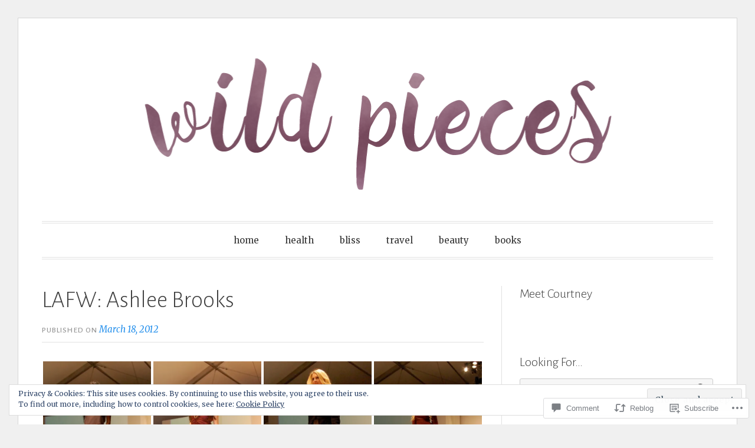

--- FILE ---
content_type: text/html; charset=UTF-8
request_url: https://wildpieces.com/2012/03/18/lafw-ashlee-brooks/
body_size: 30359
content:
<!DOCTYPE html>
<html lang="en">
<head>
<meta charset="UTF-8">
<meta name="viewport" content="width=device-width, initial-scale=1">
<link rel="profile" href="http://gmpg.org/xfn/11">
<link rel="pingback" href="https://wildpieces.com/xmlrpc.php">

<title>LAFW: Ashlee Brooks &#8211; wild pieces</title>
<meta name='robots' content='max-image-preview:large' />
<meta name="p:domain_verify" content="fd30eba1f6de030e69a03843d5e2a138" />

<!-- Async WordPress.com Remote Login -->
<script id="wpcom_remote_login_js">
var wpcom_remote_login_extra_auth = '';
function wpcom_remote_login_remove_dom_node_id( element_id ) {
	var dom_node = document.getElementById( element_id );
	if ( dom_node ) { dom_node.parentNode.removeChild( dom_node ); }
}
function wpcom_remote_login_remove_dom_node_classes( class_name ) {
	var dom_nodes = document.querySelectorAll( '.' + class_name );
	for ( var i = 0; i < dom_nodes.length; i++ ) {
		dom_nodes[ i ].parentNode.removeChild( dom_nodes[ i ] );
	}
}
function wpcom_remote_login_final_cleanup() {
	wpcom_remote_login_remove_dom_node_classes( "wpcom_remote_login_msg" );
	wpcom_remote_login_remove_dom_node_id( "wpcom_remote_login_key" );
	wpcom_remote_login_remove_dom_node_id( "wpcom_remote_login_validate" );
	wpcom_remote_login_remove_dom_node_id( "wpcom_remote_login_js" );
	wpcom_remote_login_remove_dom_node_id( "wpcom_request_access_iframe" );
	wpcom_remote_login_remove_dom_node_id( "wpcom_request_access_styles" );
}

// Watch for messages back from the remote login
window.addEventListener( "message", function( e ) {
	if ( e.origin === "https://r-login.wordpress.com" ) {
		var data = {};
		try {
			data = JSON.parse( e.data );
		} catch( e ) {
			wpcom_remote_login_final_cleanup();
			return;
		}

		if ( data.msg === 'LOGIN' ) {
			// Clean up the login check iframe
			wpcom_remote_login_remove_dom_node_id( "wpcom_remote_login_key" );

			var id_regex = new RegExp( /^[0-9]+$/ );
			var token_regex = new RegExp( /^.*|.*|.*$/ );
			if (
				token_regex.test( data.token )
				&& id_regex.test( data.wpcomid )
			) {
				// We have everything we need to ask for a login
				var script = document.createElement( "script" );
				script.setAttribute( "id", "wpcom_remote_login_validate" );
				script.src = '/remote-login.php?wpcom_remote_login=validate'
					+ '&wpcomid=' + data.wpcomid
					+ '&token=' + encodeURIComponent( data.token )
					+ '&host=' + window.location.protocol
					+ '//' + window.location.hostname
					+ '&postid=642'
					+ '&is_singular=1';
				document.body.appendChild( script );
			}

			return;
		}

		// Safari ITP, not logged in, so redirect
		if ( data.msg === 'LOGIN-REDIRECT' ) {
			window.location = 'https://wordpress.com/log-in?redirect_to=' + window.location.href;
			return;
		}

		// Safari ITP, storage access failed, remove the request
		if ( data.msg === 'LOGIN-REMOVE' ) {
			var css_zap = 'html { -webkit-transition: margin-top 1s; transition: margin-top 1s; } /* 9001 */ html { margin-top: 0 !important; } * html body { margin-top: 0 !important; } @media screen and ( max-width: 782px ) { html { margin-top: 0 !important; } * html body { margin-top: 0 !important; } }';
			var style_zap = document.createElement( 'style' );
			style_zap.type = 'text/css';
			style_zap.appendChild( document.createTextNode( css_zap ) );
			document.body.appendChild( style_zap );

			var e = document.getElementById( 'wpcom_request_access_iframe' );
			e.parentNode.removeChild( e );

			document.cookie = 'wordpress_com_login_access=denied; path=/; max-age=31536000';

			return;
		}

		// Safari ITP
		if ( data.msg === 'REQUEST_ACCESS' ) {
			console.log( 'request access: safari' );

			// Check ITP iframe enable/disable knob
			if ( wpcom_remote_login_extra_auth !== 'safari_itp_iframe' ) {
				return;
			}

			// If we are in a "private window" there is no ITP.
			var private_window = false;
			try {
				var opendb = window.openDatabase( null, null, null, null );
			} catch( e ) {
				private_window = true;
			}

			if ( private_window ) {
				console.log( 'private window' );
				return;
			}

			var iframe = document.createElement( 'iframe' );
			iframe.id = 'wpcom_request_access_iframe';
			iframe.setAttribute( 'scrolling', 'no' );
			iframe.setAttribute( 'sandbox', 'allow-storage-access-by-user-activation allow-scripts allow-same-origin allow-top-navigation-by-user-activation' );
			iframe.src = 'https://r-login.wordpress.com/remote-login.php?wpcom_remote_login=request_access&origin=' + encodeURIComponent( data.origin ) + '&wpcomid=' + encodeURIComponent( data.wpcomid );

			var css = 'html { -webkit-transition: margin-top 1s; transition: margin-top 1s; } /* 9001 */ html { margin-top: 46px !important; } * html body { margin-top: 46px !important; } @media screen and ( max-width: 660px ) { html { margin-top: 71px !important; } * html body { margin-top: 71px !important; } #wpcom_request_access_iframe { display: block; height: 71px !important; } } #wpcom_request_access_iframe { border: 0px; height: 46px; position: fixed; top: 0; left: 0; width: 100%; min-width: 100%; z-index: 99999; background: #23282d; } ';

			var style = document.createElement( 'style' );
			style.type = 'text/css';
			style.id = 'wpcom_request_access_styles';
			style.appendChild( document.createTextNode( css ) );
			document.body.appendChild( style );

			document.body.appendChild( iframe );
		}

		if ( data.msg === 'DONE' ) {
			wpcom_remote_login_final_cleanup();
		}
	}
}, false );

// Inject the remote login iframe after the page has had a chance to load
// more critical resources
window.addEventListener( "DOMContentLoaded", function( e ) {
	var iframe = document.createElement( "iframe" );
	iframe.style.display = "none";
	iframe.setAttribute( "scrolling", "no" );
	iframe.setAttribute( "id", "wpcom_remote_login_key" );
	iframe.src = "https://r-login.wordpress.com/remote-login.php"
		+ "?wpcom_remote_login=key"
		+ "&origin=aHR0cHM6Ly93aWxkcGllY2VzLmNvbQ%3D%3D"
		+ "&wpcomid=64207184"
		+ "&time=" + Math.floor( Date.now() / 1000 );
	document.body.appendChild( iframe );
}, false );
</script>
<link rel='dns-prefetch' href='//s0.wp.com' />
<link rel='dns-prefetch' href='//widgets.wp.com' />
<link rel='dns-prefetch' href='//fonts-api.wp.com' />
<link rel='dns-prefetch' href='//af.pubmine.com' />
<link rel="alternate" type="application/rss+xml" title="wild pieces &raquo; Feed" href="https://wildpieces.com/feed/" />
<link rel="alternate" type="application/rss+xml" title="wild pieces &raquo; Comments Feed" href="https://wildpieces.com/comments/feed/" />
<link rel="alternate" type="application/rss+xml" title="wild pieces &raquo; LAFW: Ashlee Brooks Comments Feed" href="https://wildpieces.com/2012/03/18/lafw-ashlee-brooks/feed/" />
	<script type="text/javascript">
		/* <![CDATA[ */
		function addLoadEvent(func) {
			var oldonload = window.onload;
			if (typeof window.onload != 'function') {
				window.onload = func;
			} else {
				window.onload = function () {
					oldonload();
					func();
				}
			}
		}
		/* ]]> */
	</script>
	<link crossorigin='anonymous' rel='stylesheet' id='all-css-0-1' href='/_static/??-eJx9jFEKwjAQRC9kXKqV+iOeJSRLSbPJBndD6O1tpFAQ8WfgMTMPWjGOs2JWSNUUqnPIAi34GVUA69ZyDGjINlBMhayigOhKeHYiJ/gtWFCLdXFnSMw9fKXt/MIu8aaw6Bf9U1KIeIg/1OfP9Bim2/VyH6dhXN5pUk2g&cssminify=yes' type='text/css' media='all' />
<style id='wp-emoji-styles-inline-css'>

	img.wp-smiley, img.emoji {
		display: inline !important;
		border: none !important;
		box-shadow: none !important;
		height: 1em !important;
		width: 1em !important;
		margin: 0 0.07em !important;
		vertical-align: -0.1em !important;
		background: none !important;
		padding: 0 !important;
	}
/*# sourceURL=wp-emoji-styles-inline-css */
</style>
<link crossorigin='anonymous' rel='stylesheet' id='all-css-2-1' href='/wp-content/plugins/gutenberg-core/v22.4.0/build/styles/block-library/style.min.css?m=1768935615i&cssminify=yes' type='text/css' media='all' />
<style id='wp-block-library-inline-css'>
.has-text-align-justify {
	text-align:justify;
}
.has-text-align-justify{text-align:justify;}

/*# sourceURL=wp-block-library-inline-css */
</style><style id='global-styles-inline-css'>
:root{--wp--preset--aspect-ratio--square: 1;--wp--preset--aspect-ratio--4-3: 4/3;--wp--preset--aspect-ratio--3-4: 3/4;--wp--preset--aspect-ratio--3-2: 3/2;--wp--preset--aspect-ratio--2-3: 2/3;--wp--preset--aspect-ratio--16-9: 16/9;--wp--preset--aspect-ratio--9-16: 9/16;--wp--preset--color--black: #000000;--wp--preset--color--cyan-bluish-gray: #abb8c3;--wp--preset--color--white: #fff;--wp--preset--color--pale-pink: #f78da7;--wp--preset--color--vivid-red: #cf2e2e;--wp--preset--color--luminous-vivid-orange: #ff6900;--wp--preset--color--luminous-vivid-amber: #fcb900;--wp--preset--color--light-green-cyan: #7bdcb5;--wp--preset--color--vivid-green-cyan: #00d084;--wp--preset--color--pale-cyan-blue: #8ed1fc;--wp--preset--color--vivid-cyan-blue: #0693e3;--wp--preset--color--vivid-purple: #9b51e0;--wp--preset--color--blue: #2590ec;--wp--preset--color--dark-gray: #404040;--wp--preset--color--medium-gray: #666;--wp--preset--color--light-gray: #eee;--wp--preset--gradient--vivid-cyan-blue-to-vivid-purple: linear-gradient(135deg,rgb(6,147,227) 0%,rgb(155,81,224) 100%);--wp--preset--gradient--light-green-cyan-to-vivid-green-cyan: linear-gradient(135deg,rgb(122,220,180) 0%,rgb(0,208,130) 100%);--wp--preset--gradient--luminous-vivid-amber-to-luminous-vivid-orange: linear-gradient(135deg,rgb(252,185,0) 0%,rgb(255,105,0) 100%);--wp--preset--gradient--luminous-vivid-orange-to-vivid-red: linear-gradient(135deg,rgb(255,105,0) 0%,rgb(207,46,46) 100%);--wp--preset--gradient--very-light-gray-to-cyan-bluish-gray: linear-gradient(135deg,rgb(238,238,238) 0%,rgb(169,184,195) 100%);--wp--preset--gradient--cool-to-warm-spectrum: linear-gradient(135deg,rgb(74,234,220) 0%,rgb(151,120,209) 20%,rgb(207,42,186) 40%,rgb(238,44,130) 60%,rgb(251,105,98) 80%,rgb(254,248,76) 100%);--wp--preset--gradient--blush-light-purple: linear-gradient(135deg,rgb(255,206,236) 0%,rgb(152,150,240) 100%);--wp--preset--gradient--blush-bordeaux: linear-gradient(135deg,rgb(254,205,165) 0%,rgb(254,45,45) 50%,rgb(107,0,62) 100%);--wp--preset--gradient--luminous-dusk: linear-gradient(135deg,rgb(255,203,112) 0%,rgb(199,81,192) 50%,rgb(65,88,208) 100%);--wp--preset--gradient--pale-ocean: linear-gradient(135deg,rgb(255,245,203) 0%,rgb(182,227,212) 50%,rgb(51,167,181) 100%);--wp--preset--gradient--electric-grass: linear-gradient(135deg,rgb(202,248,128) 0%,rgb(113,206,126) 100%);--wp--preset--gradient--midnight: linear-gradient(135deg,rgb(2,3,129) 0%,rgb(40,116,252) 100%);--wp--preset--font-size--small: 13px;--wp--preset--font-size--medium: 20px;--wp--preset--font-size--large: 36px;--wp--preset--font-size--x-large: 42px;--wp--preset--font-family--albert-sans: 'Albert Sans', sans-serif;--wp--preset--font-family--alegreya: Alegreya, serif;--wp--preset--font-family--arvo: Arvo, serif;--wp--preset--font-family--bodoni-moda: 'Bodoni Moda', serif;--wp--preset--font-family--bricolage-grotesque: 'Bricolage Grotesque', sans-serif;--wp--preset--font-family--cabin: Cabin, sans-serif;--wp--preset--font-family--chivo: Chivo, sans-serif;--wp--preset--font-family--commissioner: Commissioner, sans-serif;--wp--preset--font-family--cormorant: Cormorant, serif;--wp--preset--font-family--courier-prime: 'Courier Prime', monospace;--wp--preset--font-family--crimson-pro: 'Crimson Pro', serif;--wp--preset--font-family--dm-mono: 'DM Mono', monospace;--wp--preset--font-family--dm-sans: 'DM Sans', sans-serif;--wp--preset--font-family--dm-serif-display: 'DM Serif Display', serif;--wp--preset--font-family--domine: Domine, serif;--wp--preset--font-family--eb-garamond: 'EB Garamond', serif;--wp--preset--font-family--epilogue: Epilogue, sans-serif;--wp--preset--font-family--fahkwang: Fahkwang, sans-serif;--wp--preset--font-family--figtree: Figtree, sans-serif;--wp--preset--font-family--fira-sans: 'Fira Sans', sans-serif;--wp--preset--font-family--fjalla-one: 'Fjalla One', sans-serif;--wp--preset--font-family--fraunces: Fraunces, serif;--wp--preset--font-family--gabarito: Gabarito, system-ui;--wp--preset--font-family--ibm-plex-mono: 'IBM Plex Mono', monospace;--wp--preset--font-family--ibm-plex-sans: 'IBM Plex Sans', sans-serif;--wp--preset--font-family--ibarra-real-nova: 'Ibarra Real Nova', serif;--wp--preset--font-family--instrument-serif: 'Instrument Serif', serif;--wp--preset--font-family--inter: Inter, sans-serif;--wp--preset--font-family--josefin-sans: 'Josefin Sans', sans-serif;--wp--preset--font-family--jost: Jost, sans-serif;--wp--preset--font-family--libre-baskerville: 'Libre Baskerville', serif;--wp--preset--font-family--libre-franklin: 'Libre Franklin', sans-serif;--wp--preset--font-family--literata: Literata, serif;--wp--preset--font-family--lora: Lora, serif;--wp--preset--font-family--merriweather: Merriweather, serif;--wp--preset--font-family--montserrat: Montserrat, sans-serif;--wp--preset--font-family--newsreader: Newsreader, serif;--wp--preset--font-family--noto-sans-mono: 'Noto Sans Mono', sans-serif;--wp--preset--font-family--nunito: Nunito, sans-serif;--wp--preset--font-family--open-sans: 'Open Sans', sans-serif;--wp--preset--font-family--overpass: Overpass, sans-serif;--wp--preset--font-family--pt-serif: 'PT Serif', serif;--wp--preset--font-family--petrona: Petrona, serif;--wp--preset--font-family--piazzolla: Piazzolla, serif;--wp--preset--font-family--playfair-display: 'Playfair Display', serif;--wp--preset--font-family--plus-jakarta-sans: 'Plus Jakarta Sans', sans-serif;--wp--preset--font-family--poppins: Poppins, sans-serif;--wp--preset--font-family--raleway: Raleway, sans-serif;--wp--preset--font-family--roboto: Roboto, sans-serif;--wp--preset--font-family--roboto-slab: 'Roboto Slab', serif;--wp--preset--font-family--rubik: Rubik, sans-serif;--wp--preset--font-family--rufina: Rufina, serif;--wp--preset--font-family--sora: Sora, sans-serif;--wp--preset--font-family--source-sans-3: 'Source Sans 3', sans-serif;--wp--preset--font-family--source-serif-4: 'Source Serif 4', serif;--wp--preset--font-family--space-mono: 'Space Mono', monospace;--wp--preset--font-family--syne: Syne, sans-serif;--wp--preset--font-family--texturina: Texturina, serif;--wp--preset--font-family--urbanist: Urbanist, sans-serif;--wp--preset--font-family--work-sans: 'Work Sans', sans-serif;--wp--preset--spacing--20: 0.44rem;--wp--preset--spacing--30: 0.67rem;--wp--preset--spacing--40: 1rem;--wp--preset--spacing--50: 1.5rem;--wp--preset--spacing--60: 2.25rem;--wp--preset--spacing--70: 3.38rem;--wp--preset--spacing--80: 5.06rem;--wp--preset--shadow--natural: 6px 6px 9px rgba(0, 0, 0, 0.2);--wp--preset--shadow--deep: 12px 12px 50px rgba(0, 0, 0, 0.4);--wp--preset--shadow--sharp: 6px 6px 0px rgba(0, 0, 0, 0.2);--wp--preset--shadow--outlined: 6px 6px 0px -3px rgb(255, 255, 255), 6px 6px rgb(0, 0, 0);--wp--preset--shadow--crisp: 6px 6px 0px rgb(0, 0, 0);}:where(body) { margin: 0; }:where(.is-layout-flex){gap: 0.5em;}:where(.is-layout-grid){gap: 0.5em;}body .is-layout-flex{display: flex;}.is-layout-flex{flex-wrap: wrap;align-items: center;}.is-layout-flex > :is(*, div){margin: 0;}body .is-layout-grid{display: grid;}.is-layout-grid > :is(*, div){margin: 0;}body{padding-top: 0px;padding-right: 0px;padding-bottom: 0px;padding-left: 0px;}:root :where(.wp-element-button, .wp-block-button__link){background-color: #32373c;border-width: 0;color: #fff;font-family: inherit;font-size: inherit;font-style: inherit;font-weight: inherit;letter-spacing: inherit;line-height: inherit;padding-top: calc(0.667em + 2px);padding-right: calc(1.333em + 2px);padding-bottom: calc(0.667em + 2px);padding-left: calc(1.333em + 2px);text-decoration: none;text-transform: inherit;}.has-black-color{color: var(--wp--preset--color--black) !important;}.has-cyan-bluish-gray-color{color: var(--wp--preset--color--cyan-bluish-gray) !important;}.has-white-color{color: var(--wp--preset--color--white) !important;}.has-pale-pink-color{color: var(--wp--preset--color--pale-pink) !important;}.has-vivid-red-color{color: var(--wp--preset--color--vivid-red) !important;}.has-luminous-vivid-orange-color{color: var(--wp--preset--color--luminous-vivid-orange) !important;}.has-luminous-vivid-amber-color{color: var(--wp--preset--color--luminous-vivid-amber) !important;}.has-light-green-cyan-color{color: var(--wp--preset--color--light-green-cyan) !important;}.has-vivid-green-cyan-color{color: var(--wp--preset--color--vivid-green-cyan) !important;}.has-pale-cyan-blue-color{color: var(--wp--preset--color--pale-cyan-blue) !important;}.has-vivid-cyan-blue-color{color: var(--wp--preset--color--vivid-cyan-blue) !important;}.has-vivid-purple-color{color: var(--wp--preset--color--vivid-purple) !important;}.has-blue-color{color: var(--wp--preset--color--blue) !important;}.has-dark-gray-color{color: var(--wp--preset--color--dark-gray) !important;}.has-medium-gray-color{color: var(--wp--preset--color--medium-gray) !important;}.has-light-gray-color{color: var(--wp--preset--color--light-gray) !important;}.has-black-background-color{background-color: var(--wp--preset--color--black) !important;}.has-cyan-bluish-gray-background-color{background-color: var(--wp--preset--color--cyan-bluish-gray) !important;}.has-white-background-color{background-color: var(--wp--preset--color--white) !important;}.has-pale-pink-background-color{background-color: var(--wp--preset--color--pale-pink) !important;}.has-vivid-red-background-color{background-color: var(--wp--preset--color--vivid-red) !important;}.has-luminous-vivid-orange-background-color{background-color: var(--wp--preset--color--luminous-vivid-orange) !important;}.has-luminous-vivid-amber-background-color{background-color: var(--wp--preset--color--luminous-vivid-amber) !important;}.has-light-green-cyan-background-color{background-color: var(--wp--preset--color--light-green-cyan) !important;}.has-vivid-green-cyan-background-color{background-color: var(--wp--preset--color--vivid-green-cyan) !important;}.has-pale-cyan-blue-background-color{background-color: var(--wp--preset--color--pale-cyan-blue) !important;}.has-vivid-cyan-blue-background-color{background-color: var(--wp--preset--color--vivid-cyan-blue) !important;}.has-vivid-purple-background-color{background-color: var(--wp--preset--color--vivid-purple) !important;}.has-blue-background-color{background-color: var(--wp--preset--color--blue) !important;}.has-dark-gray-background-color{background-color: var(--wp--preset--color--dark-gray) !important;}.has-medium-gray-background-color{background-color: var(--wp--preset--color--medium-gray) !important;}.has-light-gray-background-color{background-color: var(--wp--preset--color--light-gray) !important;}.has-black-border-color{border-color: var(--wp--preset--color--black) !important;}.has-cyan-bluish-gray-border-color{border-color: var(--wp--preset--color--cyan-bluish-gray) !important;}.has-white-border-color{border-color: var(--wp--preset--color--white) !important;}.has-pale-pink-border-color{border-color: var(--wp--preset--color--pale-pink) !important;}.has-vivid-red-border-color{border-color: var(--wp--preset--color--vivid-red) !important;}.has-luminous-vivid-orange-border-color{border-color: var(--wp--preset--color--luminous-vivid-orange) !important;}.has-luminous-vivid-amber-border-color{border-color: var(--wp--preset--color--luminous-vivid-amber) !important;}.has-light-green-cyan-border-color{border-color: var(--wp--preset--color--light-green-cyan) !important;}.has-vivid-green-cyan-border-color{border-color: var(--wp--preset--color--vivid-green-cyan) !important;}.has-pale-cyan-blue-border-color{border-color: var(--wp--preset--color--pale-cyan-blue) !important;}.has-vivid-cyan-blue-border-color{border-color: var(--wp--preset--color--vivid-cyan-blue) !important;}.has-vivid-purple-border-color{border-color: var(--wp--preset--color--vivid-purple) !important;}.has-blue-border-color{border-color: var(--wp--preset--color--blue) !important;}.has-dark-gray-border-color{border-color: var(--wp--preset--color--dark-gray) !important;}.has-medium-gray-border-color{border-color: var(--wp--preset--color--medium-gray) !important;}.has-light-gray-border-color{border-color: var(--wp--preset--color--light-gray) !important;}.has-vivid-cyan-blue-to-vivid-purple-gradient-background{background: var(--wp--preset--gradient--vivid-cyan-blue-to-vivid-purple) !important;}.has-light-green-cyan-to-vivid-green-cyan-gradient-background{background: var(--wp--preset--gradient--light-green-cyan-to-vivid-green-cyan) !important;}.has-luminous-vivid-amber-to-luminous-vivid-orange-gradient-background{background: var(--wp--preset--gradient--luminous-vivid-amber-to-luminous-vivid-orange) !important;}.has-luminous-vivid-orange-to-vivid-red-gradient-background{background: var(--wp--preset--gradient--luminous-vivid-orange-to-vivid-red) !important;}.has-very-light-gray-to-cyan-bluish-gray-gradient-background{background: var(--wp--preset--gradient--very-light-gray-to-cyan-bluish-gray) !important;}.has-cool-to-warm-spectrum-gradient-background{background: var(--wp--preset--gradient--cool-to-warm-spectrum) !important;}.has-blush-light-purple-gradient-background{background: var(--wp--preset--gradient--blush-light-purple) !important;}.has-blush-bordeaux-gradient-background{background: var(--wp--preset--gradient--blush-bordeaux) !important;}.has-luminous-dusk-gradient-background{background: var(--wp--preset--gradient--luminous-dusk) !important;}.has-pale-ocean-gradient-background{background: var(--wp--preset--gradient--pale-ocean) !important;}.has-electric-grass-gradient-background{background: var(--wp--preset--gradient--electric-grass) !important;}.has-midnight-gradient-background{background: var(--wp--preset--gradient--midnight) !important;}.has-small-font-size{font-size: var(--wp--preset--font-size--small) !important;}.has-medium-font-size{font-size: var(--wp--preset--font-size--medium) !important;}.has-large-font-size{font-size: var(--wp--preset--font-size--large) !important;}.has-x-large-font-size{font-size: var(--wp--preset--font-size--x-large) !important;}.has-albert-sans-font-family{font-family: var(--wp--preset--font-family--albert-sans) !important;}.has-alegreya-font-family{font-family: var(--wp--preset--font-family--alegreya) !important;}.has-arvo-font-family{font-family: var(--wp--preset--font-family--arvo) !important;}.has-bodoni-moda-font-family{font-family: var(--wp--preset--font-family--bodoni-moda) !important;}.has-bricolage-grotesque-font-family{font-family: var(--wp--preset--font-family--bricolage-grotesque) !important;}.has-cabin-font-family{font-family: var(--wp--preset--font-family--cabin) !important;}.has-chivo-font-family{font-family: var(--wp--preset--font-family--chivo) !important;}.has-commissioner-font-family{font-family: var(--wp--preset--font-family--commissioner) !important;}.has-cormorant-font-family{font-family: var(--wp--preset--font-family--cormorant) !important;}.has-courier-prime-font-family{font-family: var(--wp--preset--font-family--courier-prime) !important;}.has-crimson-pro-font-family{font-family: var(--wp--preset--font-family--crimson-pro) !important;}.has-dm-mono-font-family{font-family: var(--wp--preset--font-family--dm-mono) !important;}.has-dm-sans-font-family{font-family: var(--wp--preset--font-family--dm-sans) !important;}.has-dm-serif-display-font-family{font-family: var(--wp--preset--font-family--dm-serif-display) !important;}.has-domine-font-family{font-family: var(--wp--preset--font-family--domine) !important;}.has-eb-garamond-font-family{font-family: var(--wp--preset--font-family--eb-garamond) !important;}.has-epilogue-font-family{font-family: var(--wp--preset--font-family--epilogue) !important;}.has-fahkwang-font-family{font-family: var(--wp--preset--font-family--fahkwang) !important;}.has-figtree-font-family{font-family: var(--wp--preset--font-family--figtree) !important;}.has-fira-sans-font-family{font-family: var(--wp--preset--font-family--fira-sans) !important;}.has-fjalla-one-font-family{font-family: var(--wp--preset--font-family--fjalla-one) !important;}.has-fraunces-font-family{font-family: var(--wp--preset--font-family--fraunces) !important;}.has-gabarito-font-family{font-family: var(--wp--preset--font-family--gabarito) !important;}.has-ibm-plex-mono-font-family{font-family: var(--wp--preset--font-family--ibm-plex-mono) !important;}.has-ibm-plex-sans-font-family{font-family: var(--wp--preset--font-family--ibm-plex-sans) !important;}.has-ibarra-real-nova-font-family{font-family: var(--wp--preset--font-family--ibarra-real-nova) !important;}.has-instrument-serif-font-family{font-family: var(--wp--preset--font-family--instrument-serif) !important;}.has-inter-font-family{font-family: var(--wp--preset--font-family--inter) !important;}.has-josefin-sans-font-family{font-family: var(--wp--preset--font-family--josefin-sans) !important;}.has-jost-font-family{font-family: var(--wp--preset--font-family--jost) !important;}.has-libre-baskerville-font-family{font-family: var(--wp--preset--font-family--libre-baskerville) !important;}.has-libre-franklin-font-family{font-family: var(--wp--preset--font-family--libre-franklin) !important;}.has-literata-font-family{font-family: var(--wp--preset--font-family--literata) !important;}.has-lora-font-family{font-family: var(--wp--preset--font-family--lora) !important;}.has-merriweather-font-family{font-family: var(--wp--preset--font-family--merriweather) !important;}.has-montserrat-font-family{font-family: var(--wp--preset--font-family--montserrat) !important;}.has-newsreader-font-family{font-family: var(--wp--preset--font-family--newsreader) !important;}.has-noto-sans-mono-font-family{font-family: var(--wp--preset--font-family--noto-sans-mono) !important;}.has-nunito-font-family{font-family: var(--wp--preset--font-family--nunito) !important;}.has-open-sans-font-family{font-family: var(--wp--preset--font-family--open-sans) !important;}.has-overpass-font-family{font-family: var(--wp--preset--font-family--overpass) !important;}.has-pt-serif-font-family{font-family: var(--wp--preset--font-family--pt-serif) !important;}.has-petrona-font-family{font-family: var(--wp--preset--font-family--petrona) !important;}.has-piazzolla-font-family{font-family: var(--wp--preset--font-family--piazzolla) !important;}.has-playfair-display-font-family{font-family: var(--wp--preset--font-family--playfair-display) !important;}.has-plus-jakarta-sans-font-family{font-family: var(--wp--preset--font-family--plus-jakarta-sans) !important;}.has-poppins-font-family{font-family: var(--wp--preset--font-family--poppins) !important;}.has-raleway-font-family{font-family: var(--wp--preset--font-family--raleway) !important;}.has-roboto-font-family{font-family: var(--wp--preset--font-family--roboto) !important;}.has-roboto-slab-font-family{font-family: var(--wp--preset--font-family--roboto-slab) !important;}.has-rubik-font-family{font-family: var(--wp--preset--font-family--rubik) !important;}.has-rufina-font-family{font-family: var(--wp--preset--font-family--rufina) !important;}.has-sora-font-family{font-family: var(--wp--preset--font-family--sora) !important;}.has-source-sans-3-font-family{font-family: var(--wp--preset--font-family--source-sans-3) !important;}.has-source-serif-4-font-family{font-family: var(--wp--preset--font-family--source-serif-4) !important;}.has-space-mono-font-family{font-family: var(--wp--preset--font-family--space-mono) !important;}.has-syne-font-family{font-family: var(--wp--preset--font-family--syne) !important;}.has-texturina-font-family{font-family: var(--wp--preset--font-family--texturina) !important;}.has-urbanist-font-family{font-family: var(--wp--preset--font-family--urbanist) !important;}.has-work-sans-font-family{font-family: var(--wp--preset--font-family--work-sans) !important;}
/*# sourceURL=global-styles-inline-css */
</style>

<style id='classic-theme-styles-inline-css'>
.wp-block-button__link{background-color:#32373c;border-radius:9999px;box-shadow:none;color:#fff;font-size:1.125em;padding:calc(.667em + 2px) calc(1.333em + 2px);text-decoration:none}.wp-block-file__button{background:#32373c;color:#fff}.wp-block-accordion-heading{margin:0}.wp-block-accordion-heading__toggle{background-color:inherit!important;color:inherit!important}.wp-block-accordion-heading__toggle:not(:focus-visible){outline:none}.wp-block-accordion-heading__toggle:focus,.wp-block-accordion-heading__toggle:hover{background-color:inherit!important;border:none;box-shadow:none;color:inherit;padding:var(--wp--preset--spacing--20,1em) 0;text-decoration:none}.wp-block-accordion-heading__toggle:focus-visible{outline:auto;outline-offset:0}
/*# sourceURL=/wp-content/plugins/gutenberg-core/v22.4.0/build/styles/block-library/classic.min.css */
</style>
<link crossorigin='anonymous' rel='stylesheet' id='all-css-4-1' href='/_static/??-eJx9j9sOwjAIhl/[base64]&cssminify=yes' type='text/css' media='all' />
<link rel='stylesheet' id='verbum-gutenberg-css-css' href='https://widgets.wp.com/verbum-block-editor/block-editor.css?ver=1738686361' media='all' />
<link crossorigin='anonymous' rel='stylesheet' id='all-css-6-1' href='/wp-content/themes/pub/toujours/style.css?m=1741693348i&cssminify=yes' type='text/css' media='all' />
<link rel='stylesheet' id='toujours-fonts-css' href='https://fonts-api.wp.com/css?family=Alegreya+Sans%3A300%2C500%2C300italic%2C500italic%7CMerriweather%3A700italic%2C400%2C400italic%2C700%2C600&#038;subset=latin%2Clatin-ext' media='all' />
<link crossorigin='anonymous' rel='stylesheet' id='all-css-8-1' href='/_static/??-eJxtjcEKwkAMRH/INVQr9SJ+itgQ6m43ydJkKf17LfRQsLcZmPcG5hJQxUkc/ENMBqX24FqT1smgz4qjndHsBLsp11ByHaIYJPLyxnHrwKoCrygIAwlN8UfYcfyTHv2vIvMlU5gLKq/Mkx9Nd7te7m3XtOkL/rJIOQ==&cssminify=yes' type='text/css' media='all' />
<style id='jetpack_facebook_likebox-inline-css'>
.widget_facebook_likebox {
	overflow: hidden;
}

/*# sourceURL=/wp-content/mu-plugins/jetpack-plugin/moon/modules/widgets/facebook-likebox/style.css */
</style>
<link crossorigin='anonymous' rel='stylesheet' id='all-css-10-1' href='/_static/??-eJzTLy/QTc7PK0nNK9HPLdUtyClNz8wr1i9KTcrJTwcy0/WTi5G5ekCujj52Temp+bo5+cmJJZn5eSgc3bScxMwikFb7XFtDE1NLExMLc0OTLACohS2q&cssminify=yes' type='text/css' media='all' />
<link crossorigin='anonymous' rel='stylesheet' id='print-css-11-1' href='/wp-content/mu-plugins/global-print/global-print.css?m=1465851035i&cssminify=yes' type='text/css' media='print' />
<style id='jetpack-global-styles-frontend-style-inline-css'>
:root { --font-headings: unset; --font-base: unset; --font-headings-default: -apple-system,BlinkMacSystemFont,"Segoe UI",Roboto,Oxygen-Sans,Ubuntu,Cantarell,"Helvetica Neue",sans-serif; --font-base-default: -apple-system,BlinkMacSystemFont,"Segoe UI",Roboto,Oxygen-Sans,Ubuntu,Cantarell,"Helvetica Neue",sans-serif;}
/*# sourceURL=jetpack-global-styles-frontend-style-inline-css */
</style>
<link crossorigin='anonymous' rel='stylesheet' id='all-css-14-1' href='/_static/??-eJyNjcEKwjAQRH/IuFRT6kX8FNkmS5K6yQY3Qfx7bfEiXrwM82B4A49qnJRGpUHupnIPqSgs1Cq624chi6zhO5OCRryTR++fW00l7J3qDv43XVNxoOISsmEJol/wY2uR8vs3WggsM/I6uOTzMI3Hw8lOg11eUT1JKA==&cssminify=yes' type='text/css' media='all' />
<script type="text/javascript" id="jetpack_related-posts-js-extra">
/* <![CDATA[ */
var related_posts_js_options = {"post_heading":"h4"};
//# sourceURL=jetpack_related-posts-js-extra
/* ]]> */
</script>
<script type="text/javascript" id="wpcom-actionbar-placeholder-js-extra">
/* <![CDATA[ */
var actionbardata = {"siteID":"64207184","postID":"642","siteURL":"https://wildpieces.com","xhrURL":"https://wildpieces.com/wp-admin/admin-ajax.php","nonce":"c7e286457e","isLoggedIn":"","statusMessage":"","subsEmailDefault":"instantly","proxyScriptUrl":"https://s0.wp.com/wp-content/js/wpcom-proxy-request.js?m=1513050504i&amp;ver=20211021","shortlink":"https://wp.me/p4lpdK-am","i18n":{"followedText":"New posts from this site will now appear in your \u003Ca href=\"https://wordpress.com/reader\"\u003EReader\u003C/a\u003E","foldBar":"Collapse this bar","unfoldBar":"Expand this bar","shortLinkCopied":"Shortlink copied to clipboard."}};
//# sourceURL=wpcom-actionbar-placeholder-js-extra
/* ]]> */
</script>
<script type="text/javascript" id="jetpack-mu-wpcom-settings-js-before">
/* <![CDATA[ */
var JETPACK_MU_WPCOM_SETTINGS = {"assetsUrl":"https://s0.wp.com/wp-content/mu-plugins/jetpack-mu-wpcom-plugin/moon/jetpack_vendor/automattic/jetpack-mu-wpcom/src/build/"};
//# sourceURL=jetpack-mu-wpcom-settings-js-before
/* ]]> */
</script>
<script crossorigin='anonymous' type='text/javascript'  src='/_static/??-eJx1j10KwjAQhC/kdmuh+iQeRdIkhMRkN+bH2tvbYpUK+jQMM3zD4BhBMhVNBUOF6KuxlNHpEoW8rh4DM+HFksShWq8waS+KVhA5l/ztmmCpcXmHG7CbO75ATPyY3tkM81XpvITuVnWaVtkC/pYgWJPm0V9rg2fzOTJyUkJlkF7k/ALJEPHeLQLEBEbFNCPO4bQ/9n3bHrqud0+pPGch'></script>
<script type="text/javascript" id="rlt-proxy-js-after">
/* <![CDATA[ */
	rltInitialize( {"token":null,"iframeOrigins":["https:\/\/widgets.wp.com"]} );
//# sourceURL=rlt-proxy-js-after
/* ]]> */
</script>
<link rel="EditURI" type="application/rsd+xml" title="RSD" href="https://wildpieces.wordpress.com/xmlrpc.php?rsd" />
<meta name="generator" content="WordPress.com" />
<link rel="canonical" href="https://wildpieces.com/2012/03/18/lafw-ashlee-brooks/" />
<link rel='shortlink' href='https://wp.me/p4lpdK-am' />
<link rel="alternate" type="application/json+oembed" href="https://public-api.wordpress.com/oembed/?format=json&amp;url=https%3A%2F%2Fwildpieces.com%2F2012%2F03%2F18%2Flafw-ashlee-brooks%2F&amp;for=wpcom-auto-discovery" /><link rel="alternate" type="application/xml+oembed" href="https://public-api.wordpress.com/oembed/?format=xml&amp;url=https%3A%2F%2Fwildpieces.com%2F2012%2F03%2F18%2Flafw-ashlee-brooks%2F&amp;for=wpcom-auto-discovery" />
<!-- Jetpack Open Graph Tags -->
<meta property="og:type" content="article" />
<meta property="og:title" content="LAFW: Ashlee Brooks" />
<meta property="og:url" content="https://wildpieces.com/2012/03/18/lafw-ashlee-brooks/" />
<meta property="og:description" content="Visit the post for more." />
<meta property="article:published_time" content="2012-03-18T19:53:35+00:00" />
<meta property="article:modified_time" content="2016-03-17T21:16:32+00:00" />
<meta property="og:site_name" content="wild pieces" />
<meta property="og:image" content="https://wildpieces.com/wp-content/uploads/2012/03/dsc_0151.jpg" />
<meta property="og:image:secure_url" content="https://i0.wp.com/wildpieces.com/wp-content/uploads/2012/03/dsc_0151.jpg?ssl=1" />
<meta property="og:image" content="https://wildpieces.com/wp-content/uploads/2012/03/dsc_0143.jpg" />
<meta property="og:image:secure_url" content="https://i0.wp.com/wildpieces.com/wp-content/uploads/2012/03/dsc_0143.jpg?ssl=1" />
<meta property="og:image" content="https://wildpieces.com/wp-content/uploads/2012/03/dsc_0142.jpg" />
<meta property="og:image:secure_url" content="https://i0.wp.com/wildpieces.com/wp-content/uploads/2012/03/dsc_0142.jpg?ssl=1" />
<meta property="og:image" content="https://wildpieces.com/wp-content/uploads/2012/03/dsc_0141.jpg" />
<meta property="og:image:secure_url" content="https://i0.wp.com/wildpieces.com/wp-content/uploads/2012/03/dsc_0141.jpg?ssl=1" />
<meta property="og:image" content="https://wildpieces.com/wp-content/uploads/2012/03/dsc_0133.jpg" />
<meta property="og:image:secure_url" content="https://i0.wp.com/wildpieces.com/wp-content/uploads/2012/03/dsc_0133.jpg?ssl=1" />
<meta property="og:image" content="https://wildpieces.com/wp-content/uploads/2012/03/dsc_0130.jpg" />
<meta property="og:image:secure_url" content="https://i0.wp.com/wildpieces.com/wp-content/uploads/2012/03/dsc_0130.jpg?ssl=1" />
<meta property="og:image" content="https://wildpieces.com/wp-content/uploads/2012/03/dsc_0125.jpg" />
<meta property="og:image:secure_url" content="https://i0.wp.com/wildpieces.com/wp-content/uploads/2012/03/dsc_0125.jpg?ssl=1" />
<meta property="og:image" content="https://wildpieces.com/wp-content/uploads/2012/03/dsc_0120.jpg" />
<meta property="og:image:secure_url" content="https://i0.wp.com/wildpieces.com/wp-content/uploads/2012/03/dsc_0120.jpg?ssl=1" />
<meta property="og:image" content="https://wildpieces.com/wp-content/uploads/2012/03/dsc_0111.jpg" />
<meta property="og:image:secure_url" content="https://i0.wp.com/wildpieces.com/wp-content/uploads/2012/03/dsc_0111.jpg?ssl=1" />
<meta property="og:image" content="https://wildpieces.com/wp-content/uploads/2012/03/dsc_0105.jpg" />
<meta property="og:image:secure_url" content="https://i0.wp.com/wildpieces.com/wp-content/uploads/2012/03/dsc_0105.jpg?ssl=1" />
<meta property="og:image" content="https://wildpieces.com/wp-content/uploads/2012/03/dsc_0102.jpg" />
<meta property="og:image:secure_url" content="https://i0.wp.com/wildpieces.com/wp-content/uploads/2012/03/dsc_0102.jpg?ssl=1" />
<meta property="og:image" content="https://wildpieces.com/wp-content/uploads/2012/03/dsc_0098.jpg" />
<meta property="og:image:secure_url" content="https://i0.wp.com/wildpieces.com/wp-content/uploads/2012/03/dsc_0098.jpg?ssl=1" />
<meta property="og:image" content="https://wildpieces.com/wp-content/uploads/2012/03/dsc_0094.jpg" />
<meta property="og:image:secure_url" content="https://i0.wp.com/wildpieces.com/wp-content/uploads/2012/03/dsc_0094.jpg?ssl=1" />
<meta property="og:image" content="https://wildpieces.com/wp-content/uploads/2012/03/dsc_0086.jpg" />
<meta property="og:image:secure_url" content="https://i0.wp.com/wildpieces.com/wp-content/uploads/2012/03/dsc_0086.jpg?ssl=1" />
<meta property="og:image" content="https://wildpieces.com/wp-content/uploads/2012/03/dsc_0077.jpg" />
<meta property="og:image:secure_url" content="https://i0.wp.com/wildpieces.com/wp-content/uploads/2012/03/dsc_0077.jpg?ssl=1" />
<meta property="og:image" content="https://wildpieces.com/wp-content/uploads/2012/03/dsc_0071.jpg" />
<meta property="og:image:secure_url" content="https://i0.wp.com/wildpieces.com/wp-content/uploads/2012/03/dsc_0071.jpg?ssl=1" />
<meta property="og:image" content="https://wildpieces.com/wp-content/uploads/2012/03/dsc_0066.jpg" />
<meta property="og:image:secure_url" content="https://i0.wp.com/wildpieces.com/wp-content/uploads/2012/03/dsc_0066.jpg?ssl=1" />
<meta property="og:image:width" content="521" />
<meta property="og:image:height" content="784" />
<meta property="og:image:alt" content="" />
<meta property="og:locale" content="en_US" />
<meta property="article:publisher" content="https://www.facebook.com/WordPresscom" />
<meta name="twitter:creator" content="@wildpieces" />
<meta name="twitter:site" content="@wildpieces" />
<meta name="twitter:text:title" content="LAFW: Ashlee Brooks" />
<meta name="twitter:image" content="https://wildpieces.com/wp-content/uploads/2012/03/dsc_0151.jpg?w=640" />
<meta name="twitter:card" content="summary_large_image" />
<meta name="twitter:description" content="Post by @wildpieces." />

<!-- End Jetpack Open Graph Tags -->
<link rel="shortcut icon" type="image/x-icon" href="https://secure.gravatar.com/blavatar/3871c9c0779f3110a31c0fa42ee68c6584d21b44dd82f2a9321539f56928eb8e?s=32" sizes="16x16" />
<link rel="icon" type="image/x-icon" href="https://secure.gravatar.com/blavatar/3871c9c0779f3110a31c0fa42ee68c6584d21b44dd82f2a9321539f56928eb8e?s=32" sizes="16x16" />
<link rel="apple-touch-icon" href="https://secure.gravatar.com/blavatar/3871c9c0779f3110a31c0fa42ee68c6584d21b44dd82f2a9321539f56928eb8e?s=114" />
<link rel='openid.server' href='https://wildpieces.com/?openidserver=1' />
<link rel='openid.delegate' href='https://wildpieces.com/' />
<link rel="search" type="application/opensearchdescription+xml" href="https://wildpieces.com/osd.xml" title="wild pieces" />
<link rel="search" type="application/opensearchdescription+xml" href="https://s1.wp.com/opensearch.xml" title="WordPress.com" />
<meta name="theme-color" content="#f0f0f0" />
	<style type="text/css">
			.site-title,
		#tagline {
			position: absolute;
			clip: rect(1px, 1px, 1px, 1px);
		}
		</style>
	<style type="text/css" id="custom-background-css">
body.custom-background { background-color: #f0f0f0; }
</style>
	<script type="text/javascript">
/* <![CDATA[ */
var wa_client = {}; wa_client.cmd = []; wa_client.config = { 'blog_id': 64207184, 'blog_language': 'en', 'is_wordads': false, 'hosting_type': 0, 'afp_account_id': null, 'afp_host_id': 5038568878849053, 'theme': 'pub/toujours', '_': { 'title': 'Advertisement', 'privacy_settings': 'Privacy Settings' }, 'formats': [ 'inline', 'belowpost', 'bottom_sticky', 'sidebar_sticky_right', 'sidebar', 'gutenberg_rectangle', 'gutenberg_leaderboard', 'gutenberg_mobile_leaderboard', 'gutenberg_skyscraper' ] };
/* ]]> */
</script>
		<script type="text/javascript">

			window.doNotSellCallback = function() {

				var linkElements = [
					'a[href="https://wordpress.com/?ref=footer_blog"]',
					'a[href="https://wordpress.com/?ref=footer_website"]',
					'a[href="https://wordpress.com/?ref=vertical_footer"]',
					'a[href^="https://wordpress.com/?ref=footer_segment_"]',
				].join(',');

				var dnsLink = document.createElement( 'a' );
				dnsLink.href = 'https://wordpress.com/advertising-program-optout/';
				dnsLink.classList.add( 'do-not-sell-link' );
				dnsLink.rel = 'nofollow';
				dnsLink.style.marginLeft = '0.5em';
				dnsLink.textContent = 'Do Not Sell or Share My Personal Information';

				var creditLinks = document.querySelectorAll( linkElements );

				if ( 0 === creditLinks.length ) {
					return false;
				}

				Array.prototype.forEach.call( creditLinks, function( el ) {
					el.insertAdjacentElement( 'afterend', dnsLink );
				});

				return true;
			};

		</script>
		<style type="text/css" id="custom-colors-css">	#footer-widgets, #colophon {
		color: rgba( 255, 255, 255, 0.7 );
	}

	#colophon .jetpack-social-navigation li a,
	#footer-widgets h3,
	#colophon h3 {
		color: rgba( 255, 255, 255, 0.8 );
	}

	#footer-widgets a,
	#colophon a,
	#footer-widgets .widget #flickr_badge_uber_wrapper a:link,
	#footer-widgets .widget #flickr_badge_uber_wrapper a:active,
	#footer-widgets .widget #flickr_badge_uber_wrapper a:visited {
		color: rgba( 255, 255, 255, 0.8);
	}

	#footer-widgets a:hover,
	#colophon a:hover,
	#footer-widgets .widget #flickr_badge_uber_wrapper a:hover {
		color: rgba( 255, 255, 255, 1.0 );
	}

	#footer-widgets .widget_archive > ul,
	#footer-widgets .widget_archive li,
	#footer-widgets .widget_authors ul ul li,
	#footer-widgets .widget_categories > ul,
	#footer-widgets .widget_categories li,
	#footer-widgets .widget_goodreads div[class^="gr_custom_each_container"],
	#footer-widgets .widget_goodreads div[class^="gr_custom_container"],
	#footer-widgets .widget_jp_blogs_i_follow > ol,
	#footer-widgets .widget_jp_blogs_i_follow li,
	#footer-widgets .widget_jetpack_posts_i_like > ul,
	#footer-widgets .widget_jetpack_posts_i_like li,
	#footer-widgets .widget_links > ul,
	#footer-widgets .widget_links li,
	#footer-widgets .widget_meta > ul,
	#footer-widgets .widget_meta li,
	#footer-widgets .widget_nav_menu > ul,
	#footer-widgets .widget_nav_menu li,
	#footer-widgets .widget_pages > ul,
	#footer-widgets .widget_pages li,
	#footer-widgets .widget_recent_comments > ul,
	#footer-widgets .widget_recent_comments li,
	#footer-widgets .widget_recent_entries > ul,
	#footer-widgets .widget_recent_entries li,
	#footer-widgets .widget_rss > ul,
	#footer-widgets .widget_rss li,
	#footer-widgets .widget_rss_links > ul,
	#footer-widgets .widget_rss_links li,
	#footer-widgets .widget.top_rated #top_posts,
	#footer-widgets .widget.top_rated li,
	#footer-widgets .widget_top-clicks > ul,
	#footer-widgets .widget_top-clicks li,
	#footer-widgets .widget_top-posts > ul,
	#footer-widgets .widget_top-posts li,
	#footer-widgets hr {
		border-color: rgba( 255, 255, 255, 0.3 );
	}

	#footer-widgets .wrap {
		border-color: rgba( 255, 255, 255, 0.2 );
	}

body { background-color: #f0f0f0;}
#page { border-color: #D6D6D6;}
</style>
<script type="text/javascript">
	window.google_analytics_uacct = "UA-52447-2";
</script>

<script type="text/javascript">
	var _gaq = _gaq || [];
	_gaq.push(['_setAccount', 'UA-52447-2']);
	_gaq.push(['_gat._anonymizeIp']);
	_gaq.push(['_setDomainName', 'none']);
	_gaq.push(['_setAllowLinker', true]);
	_gaq.push(['_initData']);
	_gaq.push(['_trackPageview']);

	(function() {
		var ga = document.createElement('script'); ga.type = 'text/javascript'; ga.async = true;
		ga.src = ('https:' == document.location.protocol ? 'https://ssl' : 'http://www') + '.google-analytics.com/ga.js';
		(document.getElementsByTagName('head')[0] || document.getElementsByTagName('body')[0]).appendChild(ga);
	})();
</script>
<link crossorigin='anonymous' rel='stylesheet' id='all-css-0-3' href='/_static/??-eJydkNsKwjAMQH/ILcyhwwfxU6RrQ8mWXmhain/vxBu+iO4tJxxOIFBjo4PP6DO40kQulrzAhDkqPT8YXAgezuQ1jBz0LCCVIqZWi2zg94ILpjAKaJVCEeSX9FysDWZiNI1VzJgu32jtgUrGYhZYvKxsUu49/Zu8v7EQG5Ayik4UM4VF/qDWkb+VT+7YDbv+MOz7bjtdAaHJo3I=&cssminify=yes' type='text/css' media='all' />
</head>

<body class="wp-singular post-template-default single single-post postid-642 single-format-standard custom-background wp-embed-responsive wp-theme-pubtoujours customizer-styles-applied user-background has-header-image jetpack-reblog-enabled">
<div id="page" class="site">
	<a class="skip-link screen-reader-text" href="#content">Skip to content</a>

		<header id="masthead" class="site-header" role="banner">

		<div class="wrap">
			<div class="site-branding">
				<a href="https://wildpieces.com/" class="site-logo-link" rel="home" itemprop="url"></a>						<a href="https://wildpieces.com/">
							<img src="https://wildpieces.com/wp-content/uploads/2016/03/cropped-cropped-cropped-wildpieces-2.png" width="1092" height="235" alt="" class="header-image">
						</a>
										<p class="site-title"><a href="https://wildpieces.com/" rel="home">wild pieces</a></p>
							</div><!-- .site-branding -->

							<nav id="site-navigation" class="main-navigation" role="navigation">
					<button class="menu-toggle" aria-controls="primary-menu" aria-expanded="false">Menu</button>
					<div class="menu-main-container"><ul id="primary-menu" class="menu"><li id="menu-item-3811" class="menu-item menu-item-type-custom menu-item-object-custom menu-item-home menu-item-3811"><a href="https://wildpieces.com/">home</a></li>
<li id="menu-item-5350" class="menu-item menu-item-type-taxonomy menu-item-object-category menu-item-5350"><a href="https://wildpieces.com/category/health/">health</a></li>
<li id="menu-item-5351" class="menu-item menu-item-type-taxonomy menu-item-object-category menu-item-5351"><a href="https://wildpieces.com/category/bliss/">bliss</a></li>
<li id="menu-item-5352" class="menu-item menu-item-type-taxonomy menu-item-object-category menu-item-5352"><a href="https://wildpieces.com/category/travel/">travel</a></li>
<li id="menu-item-5353" class="menu-item menu-item-type-taxonomy menu-item-object-category menu-item-5353"><a href="https://wildpieces.com/category/beauty/">beauty</a></li>
<li id="menu-item-5354" class="menu-item menu-item-type-taxonomy menu-item-object-category menu-item-5354"><a href="https://wildpieces.com/category/books/">books</a></li>
</ul></div>				</nav><!-- #site-navigation -->
					</div><!-- .wrap -->
	</header><!-- #masthead -->

	
		

		

		<div id="content" class="site-content">
			<div class="wrap">


	<div id="primary" class="content-area">
		<main id="main" class="site-main" role="main">

		
			
<article id="post-642" class="post-642 post type-post status-publish format-standard hentry category-uncategorized tag-ashlee-brooks tag-lafw tag-los-angeles-fashion-week tag-los-angeles-fashion-weekend">

	
	<header class="entry-header">
		
		<h2 class="entry-title">LAFW: Ashlee Brooks</h2>
				<div class="entry-meta">
			<span class="posted-on"><span>Published on <a href="https://wildpieces.com/2012/03/18/lafw-ashlee-brooks/" rel="bookmark"><time class="entry-date published" datetime="2012-03-18T12:53:35-07:00">March 18, 2012</time><time class="updated" datetime="2016-03-17T14:16:32-07:00">March 17, 2016</time></a></span></span> <span class="byline">by <span class="author vcard"><a class="url fn n" href="https://wildpieces.com/author/fashionhoochie-2/">Wild Piece</a></span></span>		</div><!-- .entry-meta -->
			</header><!-- .entry-header -->


			<div class="entry-content">

			<h1 style="text-align:center;">
<div class="tiled-gallery type-rectangular tiled-gallery-unresized" data-original-width="760" data-carousel-extra='{&quot;blog_id&quot;:64207184,&quot;permalink&quot;:&quot;https:\/\/wildpieces.com\/2012\/03\/18\/lafw-ashlee-brooks\/&quot;,&quot;likes_blog_id&quot;:64207184}' itemscope itemtype="http://schema.org/ImageGallery" > <div class="gallery-row" style="width: 760px; height: 284px;" data-original-width="760" data-original-height="284" > <div class="gallery-group images-1" style="width: 190px; height: 284px;" data-original-width="190" data-original-height="284" > <div class="tiled-gallery-item tiled-gallery-item-small" itemprop="associatedMedia" itemscope itemtype="http://schema.org/ImageObject"> <a href="https://wildpieces.com/dsc_0120/" border="0" itemprop="url"> <meta itemprop="width" content="186"> <meta itemprop="height" content="280"> <img class="" data-attachment-id="652" data-orig-file="https://wildpieces.com/wp-content/uploads/2012/03/dsc_0120.jpg" data-orig-size="473,712" data-comments-opened="1" data-image-meta="{&quot;aperture&quot;:&quot;7.1&quot;,&quot;credit&quot;:&quot;&quot;,&quot;camera&quot;:&quot;NIKON D40&quot;,&quot;caption&quot;:&quot;&quot;,&quot;created_timestamp&quot;:&quot;1331955705&quot;,&quot;copyright&quot;:&quot;&quot;,&quot;focal_length&quot;:&quot;19&quot;,&quot;iso&quot;:&quot;1600&quot;,&quot;shutter_speed&quot;:&quot;0.005&quot;,&quot;title&quot;:&quot;&quot;}" data-image-title="DSC_0120" data-image-description="" data-medium-file="https://wildpieces.com/wp-content/uploads/2012/03/dsc_0120.jpg?w=199" data-large-file="https://wildpieces.com/wp-content/uploads/2012/03/dsc_0120.jpg?w=473" src="https://i0.wp.com/wildpieces.com/wp-content/uploads/2012/03/dsc_0120.jpg?w=186&#038;h=280&#038;ssl=1" srcset="https://i0.wp.com/wildpieces.com/wp-content/uploads/2012/03/dsc_0120.jpg?w=186&amp;h=280&amp;ssl=1 186w, https://i0.wp.com/wildpieces.com/wp-content/uploads/2012/03/dsc_0120.jpg?w=372&amp;h=560&amp;ssl=1 372w, https://i0.wp.com/wildpieces.com/wp-content/uploads/2012/03/dsc_0120.jpg?w=100&amp;h=150&amp;ssl=1 100w, https://i0.wp.com/wildpieces.com/wp-content/uploads/2012/03/dsc_0120.jpg?w=199&amp;h=300&amp;ssl=1 199w" width="186" height="280" loading="lazy" data-original-width="186" data-original-height="280" itemprop="http://schema.org/image" title="DSC_0120" alt="DSC_0120" style="width: 186px; height: 280px;" /> </a> </div> </div> <!-- close group --> <div class="gallery-group images-1" style="width: 190px; height: 284px;" data-original-width="190" data-original-height="284" > <div class="tiled-gallery-item tiled-gallery-item-small" itemprop="associatedMedia" itemscope itemtype="http://schema.org/ImageObject"> <a href="https://wildpieces.com/dsc_0098/" border="0" itemprop="url"> <meta itemprop="width" content="186"> <meta itemprop="height" content="280"> <img class="" data-attachment-id="648" data-orig-file="https://wildpieces.com/wp-content/uploads/2012/03/dsc_0098.jpg" data-orig-size="468,703" data-comments-opened="1" data-image-meta="{&quot;aperture&quot;:&quot;5&quot;,&quot;credit&quot;:&quot;&quot;,&quot;camera&quot;:&quot;NIKON D40&quot;,&quot;caption&quot;:&quot;&quot;,&quot;created_timestamp&quot;:&quot;1331955626&quot;,&quot;copyright&quot;:&quot;&quot;,&quot;focal_length&quot;:&quot;18&quot;,&quot;iso&quot;:&quot;1600&quot;,&quot;shutter_speed&quot;:&quot;0.003125&quot;,&quot;title&quot;:&quot;&quot;}" data-image-title="DSC_0098" data-image-description="" data-medium-file="https://wildpieces.com/wp-content/uploads/2012/03/dsc_0098.jpg?w=200" data-large-file="https://wildpieces.com/wp-content/uploads/2012/03/dsc_0098.jpg?w=468" src="https://i0.wp.com/wildpieces.com/wp-content/uploads/2012/03/dsc_0098.jpg?w=186&#038;h=280&#038;ssl=1" srcset="https://i0.wp.com/wildpieces.com/wp-content/uploads/2012/03/dsc_0098.jpg?w=186&amp;h=279&amp;ssl=1 186w, https://i0.wp.com/wildpieces.com/wp-content/uploads/2012/03/dsc_0098.jpg?w=372&amp;h=559&amp;ssl=1 372w, https://i0.wp.com/wildpieces.com/wp-content/uploads/2012/03/dsc_0098.jpg?w=100&amp;h=150&amp;ssl=1 100w, https://i0.wp.com/wildpieces.com/wp-content/uploads/2012/03/dsc_0098.jpg?w=200&amp;h=300&amp;ssl=1 200w" width="186" height="280" loading="lazy" data-original-width="186" data-original-height="280" itemprop="http://schema.org/image" title="DSC_0098" alt="DSC_0098" style="width: 186px; height: 280px;" /> </a> </div> </div> <!-- close group --> <div class="gallery-group images-1" style="width: 190px; height: 284px;" data-original-width="190" data-original-height="284" > <div class="tiled-gallery-item tiled-gallery-item-small" itemprop="associatedMedia" itemscope itemtype="http://schema.org/ImageObject"> <a href="https://wildpieces.com/dsc_0094/" border="0" itemprop="url"> <meta itemprop="width" content="186"> <meta itemprop="height" content="280"> <img class="" data-attachment-id="647" data-orig-file="https://wildpieces.com/wp-content/uploads/2012/03/dsc_0094.jpg" data-orig-size="386,580" data-comments-opened="1" data-image-meta="{&quot;aperture&quot;:&quot;7.1&quot;,&quot;credit&quot;:&quot;&quot;,&quot;camera&quot;:&quot;NIKON D40&quot;,&quot;caption&quot;:&quot;&quot;,&quot;created_timestamp&quot;:&quot;1331955607&quot;,&quot;copyright&quot;:&quot;&quot;,&quot;focal_length&quot;:&quot;18&quot;,&quot;iso&quot;:&quot;1600&quot;,&quot;shutter_speed&quot;:&quot;0.005&quot;,&quot;title&quot;:&quot;&quot;}" data-image-title="DSC_0094" data-image-description="" data-medium-file="https://wildpieces.com/wp-content/uploads/2012/03/dsc_0094.jpg?w=200" data-large-file="https://wildpieces.com/wp-content/uploads/2012/03/dsc_0094.jpg?w=386" src="https://i0.wp.com/wildpieces.com/wp-content/uploads/2012/03/dsc_0094.jpg?w=186&#038;h=280&#038;ssl=1" srcset="https://i0.wp.com/wildpieces.com/wp-content/uploads/2012/03/dsc_0094.jpg?w=186&amp;h=279&amp;ssl=1 186w, https://i0.wp.com/wildpieces.com/wp-content/uploads/2012/03/dsc_0094.jpg?w=372&amp;h=559&amp;ssl=1 372w, https://i0.wp.com/wildpieces.com/wp-content/uploads/2012/03/dsc_0094.jpg?w=100&amp;h=150&amp;ssl=1 100w, https://i0.wp.com/wildpieces.com/wp-content/uploads/2012/03/dsc_0094.jpg?w=200&amp;h=300&amp;ssl=1 200w" width="186" height="280" loading="lazy" data-original-width="186" data-original-height="280" itemprop="http://schema.org/image" title="DSC_0094" alt="DSC_0094" style="width: 186px; height: 280px;" /> </a> </div> </div> <!-- close group --> <div class="gallery-group images-1" style="width: 190px; height: 284px;" data-original-width="190" data-original-height="284" > <div class="tiled-gallery-item tiled-gallery-item-small" itemprop="associatedMedia" itemscope itemtype="http://schema.org/ImageObject"> <a href="https://wildpieces.com/dsc_0133/" border="0" itemprop="url"> <meta itemprop="width" content="186"> <meta itemprop="height" content="280"> <img class="" data-attachment-id="655" data-orig-file="https://wildpieces.com/wp-content/uploads/2012/03/dsc_0133.jpg" data-orig-size="509,765" data-comments-opened="1" data-image-meta="{&quot;aperture&quot;:&quot;8&quot;,&quot;credit&quot;:&quot;&quot;,&quot;camera&quot;:&quot;NIKON D40&quot;,&quot;caption&quot;:&quot;&quot;,&quot;created_timestamp&quot;:&quot;1331955767&quot;,&quot;copyright&quot;:&quot;&quot;,&quot;focal_length&quot;:&quot;19&quot;,&quot;iso&quot;:&quot;1600&quot;,&quot;shutter_speed&quot;:&quot;0.004&quot;,&quot;title&quot;:&quot;&quot;}" data-image-title="DSC_0133" data-image-description="" data-medium-file="https://wildpieces.com/wp-content/uploads/2012/03/dsc_0133.jpg?w=200" data-large-file="https://wildpieces.com/wp-content/uploads/2012/03/dsc_0133.jpg?w=509" src="https://i0.wp.com/wildpieces.com/wp-content/uploads/2012/03/dsc_0133.jpg?w=186&#038;h=280&#038;ssl=1" srcset="https://i0.wp.com/wildpieces.com/wp-content/uploads/2012/03/dsc_0133.jpg?w=186&amp;h=280&amp;ssl=1 186w, https://i0.wp.com/wildpieces.com/wp-content/uploads/2012/03/dsc_0133.jpg?w=372&amp;h=559&amp;ssl=1 372w, https://i0.wp.com/wildpieces.com/wp-content/uploads/2012/03/dsc_0133.jpg?w=100&amp;h=150&amp;ssl=1 100w, https://i0.wp.com/wildpieces.com/wp-content/uploads/2012/03/dsc_0133.jpg?w=200&amp;h=300&amp;ssl=1 200w" width="186" height="280" loading="lazy" data-original-width="186" data-original-height="280" itemprop="http://schema.org/image" title="DSC_0133" alt="DSC_0133" style="width: 186px; height: 280px;" /> </a> </div> </div> <!-- close group --> </div> <!-- close row --> <div class="gallery-row" style="width: 760px; height: 379px;" data-original-width="760" data-original-height="379" > <div class="gallery-group images-1" style="width: 254px; height: 379px;" data-original-width="254" data-original-height="379" > <div class="tiled-gallery-item tiled-gallery-item-large" itemprop="associatedMedia" itemscope itemtype="http://schema.org/ImageObject"> <a href="https://wildpieces.com/dsc_0102/" border="0" itemprop="url"> <meta itemprop="width" content="250"> <meta itemprop="height" content="375"> <img class="" data-attachment-id="649" data-orig-file="https://wildpieces.com/wp-content/uploads/2012/03/dsc_0102.jpg" data-orig-size="451,678" data-comments-opened="1" data-image-meta="{&quot;aperture&quot;:&quot;5&quot;,&quot;credit&quot;:&quot;&quot;,&quot;camera&quot;:&quot;NIKON D40&quot;,&quot;caption&quot;:&quot;&quot;,&quot;created_timestamp&quot;:&quot;1331955645&quot;,&quot;copyright&quot;:&quot;&quot;,&quot;focal_length&quot;:&quot;18&quot;,&quot;iso&quot;:&quot;1600&quot;,&quot;shutter_speed&quot;:&quot;0.0025&quot;,&quot;title&quot;:&quot;&quot;}" data-image-title="DSC_0102" data-image-description="" data-medium-file="https://wildpieces.com/wp-content/uploads/2012/03/dsc_0102.jpg?w=200" data-large-file="https://wildpieces.com/wp-content/uploads/2012/03/dsc_0102.jpg?w=451" src="https://i0.wp.com/wildpieces.com/wp-content/uploads/2012/03/dsc_0102.jpg?w=250&#038;h=375&#038;ssl=1" srcset="https://i0.wp.com/wildpieces.com/wp-content/uploads/2012/03/dsc_0102.jpg?w=250&amp;h=376&amp;ssl=1 250w, https://i0.wp.com/wildpieces.com/wp-content/uploads/2012/03/dsc_0102.jpg?w=100&amp;h=150&amp;ssl=1 100w, https://i0.wp.com/wildpieces.com/wp-content/uploads/2012/03/dsc_0102.jpg?w=200&amp;h=300&amp;ssl=1 200w, https://i0.wp.com/wildpieces.com/wp-content/uploads/2012/03/dsc_0102.jpg 451w" width="250" height="375" loading="lazy" data-original-width="250" data-original-height="375" itemprop="http://schema.org/image" title="DSC_0102" alt="DSC_0102" style="width: 250px; height: 375px;" /> </a> </div> </div> <!-- close group --> <div class="gallery-group images-1" style="width: 253px; height: 379px;" data-original-width="253" data-original-height="379" > <div class="tiled-gallery-item tiled-gallery-item-small" itemprop="associatedMedia" itemscope itemtype="http://schema.org/ImageObject"> <a href="https://wildpieces.com/dsc_0141/" border="0" itemprop="url"> <meta itemprop="width" content="249"> <meta itemprop="height" content="375"> <img class="" data-attachment-id="656" data-orig-file="https://wildpieces.com/wp-content/uploads/2012/03/dsc_0141.jpg" data-orig-size="1000,1504" data-comments-opened="1" data-image-meta="{&quot;aperture&quot;:&quot;7.1&quot;,&quot;credit&quot;:&quot;&quot;,&quot;camera&quot;:&quot;NIKON D40&quot;,&quot;caption&quot;:&quot;&quot;,&quot;created_timestamp&quot;:&quot;1331955786&quot;,&quot;copyright&quot;:&quot;&quot;,&quot;focal_length&quot;:&quot;23&quot;,&quot;iso&quot;:&quot;1600&quot;,&quot;shutter_speed&quot;:&quot;0.005&quot;,&quot;title&quot;:&quot;&quot;}" data-image-title="DSC_0141" data-image-description="" data-medium-file="https://wildpieces.com/wp-content/uploads/2012/03/dsc_0141.jpg?w=199" data-large-file="https://wildpieces.com/wp-content/uploads/2012/03/dsc_0141.jpg?w=681" src="https://i0.wp.com/wildpieces.com/wp-content/uploads/2012/03/dsc_0141.jpg?w=249&#038;h=375&#038;ssl=1" srcset="https://i0.wp.com/wildpieces.com/wp-content/uploads/2012/03/dsc_0141.jpg?w=249&amp;h=374&amp;ssl=1 249w, https://i0.wp.com/wildpieces.com/wp-content/uploads/2012/03/dsc_0141.jpg?w=498&amp;h=749&amp;ssl=1 498w, https://i0.wp.com/wildpieces.com/wp-content/uploads/2012/03/dsc_0141.jpg?w=100&amp;h=150&amp;ssl=1 100w, https://i0.wp.com/wildpieces.com/wp-content/uploads/2012/03/dsc_0141.jpg?w=199&amp;h=300&amp;ssl=1 199w" width="249" height="375" loading="lazy" data-original-width="249" data-original-height="375" itemprop="http://schema.org/image" title="DSC_0141" alt="DSC_0141" style="width: 249px; height: 375px;" /> </a> </div> </div> <!-- close group --> <div class="gallery-group images-1" style="width: 253px; height: 379px;" data-original-width="253" data-original-height="379" > <div class="tiled-gallery-item tiled-gallery-item-small" itemprop="associatedMedia" itemscope itemtype="http://schema.org/ImageObject"> <a href="https://wildpieces.com/dsc_0142/" border="0" itemprop="url"> <meta itemprop="width" content="249"> <meta itemprop="height" content="375"> <img class="" data-attachment-id="657" data-orig-file="https://wildpieces.com/wp-content/uploads/2012/03/dsc_0142.jpg" data-orig-size="516,776" data-comments-opened="1" data-image-meta="{&quot;aperture&quot;:&quot;7.1&quot;,&quot;credit&quot;:&quot;&quot;,&quot;camera&quot;:&quot;NIKON D40&quot;,&quot;caption&quot;:&quot;&quot;,&quot;created_timestamp&quot;:&quot;1331955786&quot;,&quot;copyright&quot;:&quot;&quot;,&quot;focal_length&quot;:&quot;23&quot;,&quot;iso&quot;:&quot;1600&quot;,&quot;shutter_speed&quot;:&quot;0.005&quot;,&quot;title&quot;:&quot;&quot;}" data-image-title="DSC_0142" data-image-description="" data-medium-file="https://wildpieces.com/wp-content/uploads/2012/03/dsc_0142.jpg?w=199" data-large-file="https://wildpieces.com/wp-content/uploads/2012/03/dsc_0142.jpg?w=516" src="https://i0.wp.com/wildpieces.com/wp-content/uploads/2012/03/dsc_0142.jpg?w=249&#038;h=375&#038;ssl=1" srcset="https://i0.wp.com/wildpieces.com/wp-content/uploads/2012/03/dsc_0142.jpg?w=249&amp;h=374&amp;ssl=1 249w, https://i0.wp.com/wildpieces.com/wp-content/uploads/2012/03/dsc_0142.jpg?w=498&amp;h=749&amp;ssl=1 498w, https://i0.wp.com/wildpieces.com/wp-content/uploads/2012/03/dsc_0142.jpg?w=100&amp;h=150&amp;ssl=1 100w, https://i0.wp.com/wildpieces.com/wp-content/uploads/2012/03/dsc_0142.jpg?w=199&amp;h=300&amp;ssl=1 199w" width="249" height="375" loading="lazy" data-original-width="249" data-original-height="375" itemprop="http://schema.org/image" title="DSC_0142" alt="DSC_0142" style="width: 249px; height: 375px;" /> </a> </div> </div> <!-- close group --> </div> <!-- close row --> <div class="gallery-row" style="width: 760px; height: 284px;" data-original-width="760" data-original-height="284" > <div class="gallery-group images-1" style="width: 190px; height: 284px;" data-original-width="190" data-original-height="284" > <div class="tiled-gallery-item tiled-gallery-item-small" itemprop="associatedMedia" itemscope itemtype="http://schema.org/ImageObject"> <a href="https://wildpieces.com/dsc_0105/" border="0" itemprop="url"> <meta itemprop="width" content="186"> <meta itemprop="height" content="280"> <img class="" data-attachment-id="650" data-orig-file="https://wildpieces.com/wp-content/uploads/2012/03/dsc_0105.jpg" data-orig-size="421,633" data-comments-opened="1" data-image-meta="{&quot;aperture&quot;:&quot;5&quot;,&quot;credit&quot;:&quot;&quot;,&quot;camera&quot;:&quot;NIKON D40&quot;,&quot;caption&quot;:&quot;&quot;,&quot;created_timestamp&quot;:&quot;1331955663&quot;,&quot;copyright&quot;:&quot;&quot;,&quot;focal_length&quot;:&quot;19&quot;,&quot;iso&quot;:&quot;1600&quot;,&quot;shutter_speed&quot;:&quot;0.0025&quot;,&quot;title&quot;:&quot;&quot;}" data-image-title="DSC_0105" data-image-description="" data-medium-file="https://wildpieces.com/wp-content/uploads/2012/03/dsc_0105.jpg?w=200" data-large-file="https://wildpieces.com/wp-content/uploads/2012/03/dsc_0105.jpg?w=421" src="https://i0.wp.com/wildpieces.com/wp-content/uploads/2012/03/dsc_0105.jpg?w=186&#038;h=280&#038;ssl=1" srcset="https://i0.wp.com/wildpieces.com/wp-content/uploads/2012/03/dsc_0105.jpg?w=186&amp;h=280&amp;ssl=1 186w, https://i0.wp.com/wildpieces.com/wp-content/uploads/2012/03/dsc_0105.jpg?w=372&amp;h=559&amp;ssl=1 372w, https://i0.wp.com/wildpieces.com/wp-content/uploads/2012/03/dsc_0105.jpg?w=100&amp;h=150&amp;ssl=1 100w, https://i0.wp.com/wildpieces.com/wp-content/uploads/2012/03/dsc_0105.jpg?w=200&amp;h=300&amp;ssl=1 200w" width="186" height="280" loading="lazy" data-original-width="186" data-original-height="280" itemprop="http://schema.org/image" title="DSC_0105" alt="DSC_0105" style="width: 186px; height: 280px;" /> </a> </div> </div> <!-- close group --> <div class="gallery-group images-1" style="width: 190px; height: 284px;" data-original-width="190" data-original-height="284" > <div class="tiled-gallery-item tiled-gallery-item-small" itemprop="associatedMedia" itemscope itemtype="http://schema.org/ImageObject"> <a href="https://wildpieces.com/dsc_0125/" border="0" itemprop="url"> <meta itemprop="width" content="186"> <meta itemprop="height" content="280"> <img class="" data-attachment-id="653" data-orig-file="https://wildpieces.com/wp-content/uploads/2012/03/dsc_0125.jpg" data-orig-size="557,838" data-comments-opened="1" data-image-meta="{&quot;aperture&quot;:&quot;5&quot;,&quot;credit&quot;:&quot;&quot;,&quot;camera&quot;:&quot;NIKON D40&quot;,&quot;caption&quot;:&quot;&quot;,&quot;created_timestamp&quot;:&quot;1331955727&quot;,&quot;copyright&quot;:&quot;&quot;,&quot;focal_length&quot;:&quot;19&quot;,&quot;iso&quot;:&quot;1600&quot;,&quot;shutter_speed&quot;:&quot;0.003125&quot;,&quot;title&quot;:&quot;&quot;}" data-image-title="DSC_0125" data-image-description="" data-medium-file="https://wildpieces.com/wp-content/uploads/2012/03/dsc_0125.jpg?w=199" data-large-file="https://wildpieces.com/wp-content/uploads/2012/03/dsc_0125.jpg?w=557" src="https://i0.wp.com/wildpieces.com/wp-content/uploads/2012/03/dsc_0125.jpg?w=186&#038;h=280&#038;ssl=1" srcset="https://i0.wp.com/wildpieces.com/wp-content/uploads/2012/03/dsc_0125.jpg?w=186&amp;h=280&amp;ssl=1 186w, https://i0.wp.com/wildpieces.com/wp-content/uploads/2012/03/dsc_0125.jpg?w=372&amp;h=560&amp;ssl=1 372w, https://i0.wp.com/wildpieces.com/wp-content/uploads/2012/03/dsc_0125.jpg?w=100&amp;h=150&amp;ssl=1 100w, https://i0.wp.com/wildpieces.com/wp-content/uploads/2012/03/dsc_0125.jpg?w=199&amp;h=300&amp;ssl=1 199w" width="186" height="280" loading="lazy" data-original-width="186" data-original-height="280" itemprop="http://schema.org/image" title="DSC_0125" alt="DSC_0125" style="width: 186px; height: 280px;" /> </a> </div> </div> <!-- close group --> <div class="gallery-group images-1" style="width: 190px; height: 284px;" data-original-width="190" data-original-height="284" > <div class="tiled-gallery-item tiled-gallery-item-small" itemprop="associatedMedia" itemscope itemtype="http://schema.org/ImageObject"> <a href="https://wildpieces.com/dsc_0130/" border="0" itemprop="url"> <meta itemprop="width" content="186"> <meta itemprop="height" content="280"> <img class="" data-attachment-id="654" data-orig-file="https://wildpieces.com/wp-content/uploads/2012/03/dsc_0130.jpg" data-orig-size="496,746" data-comments-opened="1" data-image-meta="{&quot;aperture&quot;:&quot;7.1&quot;,&quot;credit&quot;:&quot;&quot;,&quot;camera&quot;:&quot;NIKON D40&quot;,&quot;caption&quot;:&quot;&quot;,&quot;created_timestamp&quot;:&quot;1331955748&quot;,&quot;copyright&quot;:&quot;&quot;,&quot;focal_length&quot;:&quot;19&quot;,&quot;iso&quot;:&quot;1600&quot;,&quot;shutter_speed&quot;:&quot;0.005&quot;,&quot;title&quot;:&quot;&quot;}" data-image-title="DSC_0130" data-image-description="" data-medium-file="https://wildpieces.com/wp-content/uploads/2012/03/dsc_0130.jpg?w=199" data-large-file="https://wildpieces.com/wp-content/uploads/2012/03/dsc_0130.jpg?w=496" src="https://i0.wp.com/wildpieces.com/wp-content/uploads/2012/03/dsc_0130.jpg?w=186&#038;h=280&#038;ssl=1" srcset="https://i0.wp.com/wildpieces.com/wp-content/uploads/2012/03/dsc_0130.jpg?w=186&amp;h=280&amp;ssl=1 186w, https://i0.wp.com/wildpieces.com/wp-content/uploads/2012/03/dsc_0130.jpg?w=372&amp;h=560&amp;ssl=1 372w, https://i0.wp.com/wildpieces.com/wp-content/uploads/2012/03/dsc_0130.jpg?w=100&amp;h=150&amp;ssl=1 100w, https://i0.wp.com/wildpieces.com/wp-content/uploads/2012/03/dsc_0130.jpg?w=199&amp;h=300&amp;ssl=1 199w" width="186" height="280" loading="lazy" data-original-width="186" data-original-height="280" itemprop="http://schema.org/image" title="DSC_0130" alt="DSC_0130" style="width: 186px; height: 280px;" /> </a> </div> </div> <!-- close group --> <div class="gallery-group images-1" style="width: 190px; height: 284px;" data-original-width="190" data-original-height="284" > <div class="tiled-gallery-item tiled-gallery-item-small" itemprop="associatedMedia" itemscope itemtype="http://schema.org/ImageObject"> <a href="https://wildpieces.com/dsc_0066/" border="0" itemprop="url"> <meta itemprop="width" content="186"> <meta itemprop="height" content="280"> <img class="" data-attachment-id="643" data-orig-file="https://wildpieces.com/wp-content/uploads/2012/03/dsc_0066.jpg" data-orig-size="465,700" data-comments-opened="1" data-image-meta="{&quot;aperture&quot;:&quot;8&quot;,&quot;credit&quot;:&quot;&quot;,&quot;camera&quot;:&quot;NIKON D40&quot;,&quot;caption&quot;:&quot;&quot;,&quot;created_timestamp&quot;:&quot;1331955508&quot;,&quot;copyright&quot;:&quot;&quot;,&quot;focal_length&quot;:&quot;18&quot;,&quot;iso&quot;:&quot;1600&quot;,&quot;shutter_speed&quot;:&quot;0.004&quot;,&quot;title&quot;:&quot;&quot;}" data-image-title="DSC_0066" data-image-description="" data-medium-file="https://wildpieces.com/wp-content/uploads/2012/03/dsc_0066.jpg?w=199" data-large-file="https://wildpieces.com/wp-content/uploads/2012/03/dsc_0066.jpg?w=465" src="https://i0.wp.com/wildpieces.com/wp-content/uploads/2012/03/dsc_0066.jpg?w=186&#038;h=280&#038;ssl=1" srcset="https://i0.wp.com/wildpieces.com/wp-content/uploads/2012/03/dsc_0066.jpg?w=186&amp;h=280&amp;ssl=1 186w, https://i0.wp.com/wildpieces.com/wp-content/uploads/2012/03/dsc_0066.jpg?w=372&amp;h=560&amp;ssl=1 372w, https://i0.wp.com/wildpieces.com/wp-content/uploads/2012/03/dsc_0066.jpg?w=100&amp;h=150&amp;ssl=1 100w, https://i0.wp.com/wildpieces.com/wp-content/uploads/2012/03/dsc_0066.jpg?w=199&amp;h=300&amp;ssl=1 199w" width="186" height="280" loading="lazy" data-original-width="186" data-original-height="280" itemprop="http://schema.org/image" title="DSC_0066" alt="DSC_0066" style="width: 186px; height: 280px;" /> </a> </div> </div> <!-- close group --> </div> <!-- close row --> <div class="gallery-row" style="width: 760px; height: 570px;" data-original-width="760" data-original-height="570" > <div class="gallery-group images-1" style="width: 380px; height: 570px;" data-original-width="380" data-original-height="570" > <div class="tiled-gallery-item tiled-gallery-item-large" itemprop="associatedMedia" itemscope itemtype="http://schema.org/ImageObject"> <a href="https://wildpieces.com/dsc_0151/" border="0" itemprop="url"> <meta itemprop="width" content="376"> <meta itemprop="height" content="566"> <img class="" data-attachment-id="659" data-orig-file="https://wildpieces.com/wp-content/uploads/2012/03/dsc_0151.jpg" data-orig-size="521,784" data-comments-opened="1" data-image-meta="{&quot;aperture&quot;:&quot;7.1&quot;,&quot;credit&quot;:&quot;&quot;,&quot;camera&quot;:&quot;NIKON D40&quot;,&quot;caption&quot;:&quot;&quot;,&quot;created_timestamp&quot;:&quot;1331955827&quot;,&quot;copyright&quot;:&quot;&quot;,&quot;focal_length&quot;:&quot;28&quot;,&quot;iso&quot;:&quot;1600&quot;,&quot;shutter_speed&quot;:&quot;0.005&quot;,&quot;title&quot;:&quot;&quot;}" data-image-title="DSC_0151" data-image-description="" data-medium-file="https://wildpieces.com/wp-content/uploads/2012/03/dsc_0151.jpg?w=199" data-large-file="https://wildpieces.com/wp-content/uploads/2012/03/dsc_0151.jpg?w=521" src="https://i0.wp.com/wildpieces.com/wp-content/uploads/2012/03/dsc_0151.jpg?w=376&#038;h=566&#038;ssl=1" srcset="https://i0.wp.com/wildpieces.com/wp-content/uploads/2012/03/dsc_0151.jpg?w=376&amp;h=566&amp;ssl=1 376w, https://i0.wp.com/wildpieces.com/wp-content/uploads/2012/03/dsc_0151.jpg?w=100&amp;h=150&amp;ssl=1 100w, https://i0.wp.com/wildpieces.com/wp-content/uploads/2012/03/dsc_0151.jpg?w=199&amp;h=300&amp;ssl=1 199w, https://i0.wp.com/wildpieces.com/wp-content/uploads/2012/03/dsc_0151.jpg 521w" width="376" height="566" loading="lazy" data-original-width="376" data-original-height="566" itemprop="http://schema.org/image" title="DSC_0151" alt="DSC_0151" style="width: 376px; height: 566px;" /> </a> </div> </div> <!-- close group --> <div class="gallery-group images-1" style="width: 380px; height: 570px;" data-original-width="380" data-original-height="570" > <div class="tiled-gallery-item tiled-gallery-item-large" itemprop="associatedMedia" itemscope itemtype="http://schema.org/ImageObject"> <a href="https://wildpieces.com/dsc_0077/" border="0" itemprop="url"> <meta itemprop="width" content="376"> <meta itemprop="height" content="566"> <img class="" data-attachment-id="645" data-orig-file="https://wildpieces.com/wp-content/uploads/2012/03/dsc_0077.jpg" data-orig-size="446,671" data-comments-opened="1" data-image-meta="{&quot;aperture&quot;:&quot;8&quot;,&quot;credit&quot;:&quot;&quot;,&quot;camera&quot;:&quot;NIKON D40&quot;,&quot;caption&quot;:&quot;&quot;,&quot;created_timestamp&quot;:&quot;1331955548&quot;,&quot;copyright&quot;:&quot;&quot;,&quot;focal_length&quot;:&quot;18&quot;,&quot;iso&quot;:&quot;1600&quot;,&quot;shutter_speed&quot;:&quot;0.004&quot;,&quot;title&quot;:&quot;&quot;}" data-image-title="DSC_0077" data-image-description="" data-medium-file="https://wildpieces.com/wp-content/uploads/2012/03/dsc_0077.jpg?w=199" data-large-file="https://wildpieces.com/wp-content/uploads/2012/03/dsc_0077.jpg?w=446" src="https://i0.wp.com/wildpieces.com/wp-content/uploads/2012/03/dsc_0077.jpg?w=376&#038;h=566&#038;ssl=1" srcset="https://i0.wp.com/wildpieces.com/wp-content/uploads/2012/03/dsc_0077.jpg?w=376&amp;h=566&amp;ssl=1 376w, https://i0.wp.com/wildpieces.com/wp-content/uploads/2012/03/dsc_0077.jpg?w=100&amp;h=150&amp;ssl=1 100w, https://i0.wp.com/wildpieces.com/wp-content/uploads/2012/03/dsc_0077.jpg?w=199&amp;h=300&amp;ssl=1 199w, https://i0.wp.com/wildpieces.com/wp-content/uploads/2012/03/dsc_0077.jpg 446w" width="376" height="566" loading="lazy" data-original-width="376" data-original-height="566" itemprop="http://schema.org/image" title="DSC_0077" alt="DSC_0077" style="width: 376px; height: 566px;" /> </a> </div> </div> <!-- close group --> </div> <!-- close row --> <div class="gallery-row" style="width: 760px; height: 284px;" data-original-width="760" data-original-height="284" > <div class="gallery-group images-1" style="width: 190px; height: 284px;" data-original-width="190" data-original-height="284" > <div class="tiled-gallery-item tiled-gallery-item-small" itemprop="associatedMedia" itemscope itemtype="http://schema.org/ImageObject"> <a href="https://wildpieces.com/dsc_0143/" border="0" itemprop="url"> <meta itemprop="width" content="186"> <meta itemprop="height" content="280"> <img class="" data-attachment-id="658" data-orig-file="https://wildpieces.com/wp-content/uploads/2012/03/dsc_0143.jpg" data-orig-size="576,866" data-comments-opened="1" data-image-meta="{&quot;aperture&quot;:&quot;6.3&quot;,&quot;credit&quot;:&quot;&quot;,&quot;camera&quot;:&quot;NIKON D40&quot;,&quot;caption&quot;:&quot;&quot;,&quot;created_timestamp&quot;:&quot;1331955787&quot;,&quot;copyright&quot;:&quot;&quot;,&quot;focal_length&quot;:&quot;23&quot;,&quot;iso&quot;:&quot;1600&quot;,&quot;shutter_speed&quot;:&quot;0.00625&quot;,&quot;title&quot;:&quot;&quot;}" data-image-title="DSC_0143" data-image-description="" data-medium-file="https://wildpieces.com/wp-content/uploads/2012/03/dsc_0143.jpg?w=200" data-large-file="https://wildpieces.com/wp-content/uploads/2012/03/dsc_0143.jpg?w=576" src="https://i0.wp.com/wildpieces.com/wp-content/uploads/2012/03/dsc_0143.jpg?w=186&#038;h=280&#038;ssl=1" srcset="https://i0.wp.com/wildpieces.com/wp-content/uploads/2012/03/dsc_0143.jpg?w=186&amp;h=280&amp;ssl=1 186w, https://i0.wp.com/wildpieces.com/wp-content/uploads/2012/03/dsc_0143.jpg?w=372&amp;h=559&amp;ssl=1 372w, https://i0.wp.com/wildpieces.com/wp-content/uploads/2012/03/dsc_0143.jpg?w=100&amp;h=150&amp;ssl=1 100w, https://i0.wp.com/wildpieces.com/wp-content/uploads/2012/03/dsc_0143.jpg?w=200&amp;h=300&amp;ssl=1 200w" width="186" height="280" loading="lazy" data-original-width="186" data-original-height="280" itemprop="http://schema.org/image" title="DSC_0143" alt="DSC_0143" style="width: 186px; height: 280px;" /> </a> </div> </div> <!-- close group --> <div class="gallery-group images-1" style="width: 190px; height: 284px;" data-original-width="190" data-original-height="284" > <div class="tiled-gallery-item tiled-gallery-item-small" itemprop="associatedMedia" itemscope itemtype="http://schema.org/ImageObject"> <a href="https://wildpieces.com/dsc_0086/" border="0" itemprop="url"> <meta itemprop="width" content="186"> <meta itemprop="height" content="280"> <img class="" data-attachment-id="646" data-orig-file="https://wildpieces.com/wp-content/uploads/2012/03/dsc_0086.jpg" data-orig-size="492,741" data-comments-opened="1" data-image-meta="{&quot;aperture&quot;:&quot;8&quot;,&quot;credit&quot;:&quot;&quot;,&quot;camera&quot;:&quot;NIKON D40&quot;,&quot;caption&quot;:&quot;&quot;,&quot;created_timestamp&quot;:&quot;1331955568&quot;,&quot;copyright&quot;:&quot;&quot;,&quot;focal_length&quot;:&quot;18&quot;,&quot;iso&quot;:&quot;1600&quot;,&quot;shutter_speed&quot;:&quot;0.004&quot;,&quot;title&quot;:&quot;&quot;}" data-image-title="DSC_0086" data-image-description="" data-medium-file="https://wildpieces.com/wp-content/uploads/2012/03/dsc_0086.jpg?w=199" data-large-file="https://wildpieces.com/wp-content/uploads/2012/03/dsc_0086.jpg?w=492" src="https://i0.wp.com/wildpieces.com/wp-content/uploads/2012/03/dsc_0086.jpg?w=186&#038;h=280&#038;ssl=1" srcset="https://i0.wp.com/wildpieces.com/wp-content/uploads/2012/03/dsc_0086.jpg?w=186&amp;h=280&amp;ssl=1 186w, https://i0.wp.com/wildpieces.com/wp-content/uploads/2012/03/dsc_0086.jpg?w=372&amp;h=560&amp;ssl=1 372w, https://i0.wp.com/wildpieces.com/wp-content/uploads/2012/03/dsc_0086.jpg?w=100&amp;h=150&amp;ssl=1 100w, https://i0.wp.com/wildpieces.com/wp-content/uploads/2012/03/dsc_0086.jpg?w=199&amp;h=300&amp;ssl=1 199w" width="186" height="280" loading="lazy" data-original-width="186" data-original-height="280" itemprop="http://schema.org/image" title="DSC_0086" alt="DSC_0086" style="width: 186px; height: 280px;" /> </a> </div> </div> <!-- close group --> <div class="gallery-group images-1" style="width: 190px; height: 284px;" data-original-width="190" data-original-height="284" > <div class="tiled-gallery-item tiled-gallery-item-small" itemprop="associatedMedia" itemscope itemtype="http://schema.org/ImageObject"> <a href="https://wildpieces.com/dsc_0071/" border="0" itemprop="url"> <meta itemprop="width" content="186"> <meta itemprop="height" content="280"> <img class="" data-attachment-id="644" data-orig-file="https://wildpieces.com/wp-content/uploads/2012/03/dsc_0071.jpg" data-orig-size="455,684" data-comments-opened="1" data-image-meta="{&quot;aperture&quot;:&quot;5&quot;,&quot;credit&quot;:&quot;&quot;,&quot;camera&quot;:&quot;NIKON D40&quot;,&quot;caption&quot;:&quot;&quot;,&quot;created_timestamp&quot;:&quot;1331955529&quot;,&quot;copyright&quot;:&quot;&quot;,&quot;focal_length&quot;:&quot;18&quot;,&quot;iso&quot;:&quot;1600&quot;,&quot;shutter_speed&quot;:&quot;0.0025&quot;,&quot;title&quot;:&quot;&quot;}" data-image-title="DSC_0071" data-image-description="" data-medium-file="https://wildpieces.com/wp-content/uploads/2012/03/dsc_0071.jpg?w=200" data-large-file="https://wildpieces.com/wp-content/uploads/2012/03/dsc_0071.jpg?w=455" src="https://i0.wp.com/wildpieces.com/wp-content/uploads/2012/03/dsc_0071.jpg?w=186&#038;h=280&#038;ssl=1" srcset="https://i0.wp.com/wildpieces.com/wp-content/uploads/2012/03/dsc_0071.jpg?w=186&amp;h=280&amp;ssl=1 186w, https://i0.wp.com/wildpieces.com/wp-content/uploads/2012/03/dsc_0071.jpg?w=372&amp;h=559&amp;ssl=1 372w, https://i0.wp.com/wildpieces.com/wp-content/uploads/2012/03/dsc_0071.jpg?w=100&amp;h=150&amp;ssl=1 100w, https://i0.wp.com/wildpieces.com/wp-content/uploads/2012/03/dsc_0071.jpg?w=200&amp;h=300&amp;ssl=1 200w" width="186" height="280" loading="lazy" data-original-width="186" data-original-height="280" itemprop="http://schema.org/image" title="DSC_0071" alt="DSC_0071" style="width: 186px; height: 280px;" /> </a> </div> </div> <!-- close group --> <div class="gallery-group images-1" style="width: 190px; height: 284px;" data-original-width="190" data-original-height="284" > <div class="tiled-gallery-item tiled-gallery-item-small" itemprop="associatedMedia" itemscope itemtype="http://schema.org/ImageObject"> <a href="https://wildpieces.com/dsc_0111/" border="0" itemprop="url"> <meta itemprop="width" content="186"> <meta itemprop="height" content="280"> <img class="" data-attachment-id="679" data-orig-file="https://wildpieces.com/wp-content/uploads/2012/03/dsc_0111.jpg" data-orig-size="477,718" data-comments-opened="1" data-image-meta="{&quot;aperture&quot;:&quot;8&quot;,&quot;credit&quot;:&quot;&quot;,&quot;camera&quot;:&quot;NIKON D40&quot;,&quot;caption&quot;:&quot;&quot;,&quot;created_timestamp&quot;:&quot;1331955685&quot;,&quot;copyright&quot;:&quot;&quot;,&quot;focal_length&quot;:&quot;19&quot;,&quot;iso&quot;:&quot;1600&quot;,&quot;shutter_speed&quot;:&quot;0.004&quot;,&quot;title&quot;:&quot;&quot;}" data-image-title="DSC_0111" data-image-description="" data-medium-file="https://wildpieces.com/wp-content/uploads/2012/03/dsc_0111.jpg?w=199" data-large-file="https://wildpieces.com/wp-content/uploads/2012/03/dsc_0111.jpg?w=477" src="https://i0.wp.com/wildpieces.com/wp-content/uploads/2012/03/dsc_0111.jpg?w=186&#038;h=280&#038;ssl=1" srcset="https://i0.wp.com/wildpieces.com/wp-content/uploads/2012/03/dsc_0111.jpg?w=186&amp;h=280&amp;ssl=1 186w, https://i0.wp.com/wildpieces.com/wp-content/uploads/2012/03/dsc_0111.jpg?w=372&amp;h=560&amp;ssl=1 372w, https://i0.wp.com/wildpieces.com/wp-content/uploads/2012/03/dsc_0111.jpg?w=100&amp;h=150&amp;ssl=1 100w, https://i0.wp.com/wildpieces.com/wp-content/uploads/2012/03/dsc_0111.jpg?w=199&amp;h=300&amp;ssl=1 199w" width="186" height="280" loading="lazy" data-original-width="186" data-original-height="280" itemprop="http://schema.org/image" title="DSC_0111" alt="DSC_0111" style="width: 186px; height: 280px;" /> </a> </div> </div> <!-- close group --> </div> <!-- close row --> </div>
</h1>
<span id="wordads-inline-marker" style="display: none;"></span><div id="jp-post-flair" class="sharedaddy sd-like-enabled sd-sharing-enabled"><div class="sharedaddy sd-sharing-enabled"><div class="robots-nocontent sd-block sd-social sd-social-icon sd-sharing"><div class="sd-content"><ul><li class="share-email"><a rel="nofollow noopener noreferrer"
				data-shared="sharing-email-642"
				class="share-email sd-button share-icon no-text"
				href="mailto:?subject=%5BShared%20Post%5D%20LAFW%3A%20Ashlee%20Brooks&#038;body=https%3A%2F%2Fwildpieces.com%2F2012%2F03%2F18%2Flafw-ashlee-brooks%2F&#038;share=email"
				target="_blank"
				aria-labelledby="sharing-email-642"
				data-email-share-error-title="Do you have email set up?" data-email-share-error-text="If you&#039;re having problems sharing via email, you might not have email set up for your browser. You may need to create a new email yourself." data-email-share-nonce="ad60761ce4" data-email-share-track-url="https://wildpieces.com/2012/03/18/lafw-ashlee-brooks/?share=email">
				<span id="sharing-email-642" hidden>Email a link to a friend (Opens in new window)</span>
				<span>Email</span>
			</a></li><li class="share-print"><a rel="nofollow noopener noreferrer"
				data-shared="sharing-print-642"
				class="share-print sd-button share-icon no-text"
				href="https://wildpieces.com/2012/03/18/lafw-ashlee-brooks/#print?share=print"
				target="_blank"
				aria-labelledby="sharing-print-642"
				>
				<span id="sharing-print-642" hidden>Print (Opens in new window)</span>
				<span>Print</span>
			</a></li><li class="share-twitter"><a rel="nofollow noopener noreferrer"
				data-shared="sharing-twitter-642"
				class="share-twitter sd-button share-icon no-text"
				href="https://wildpieces.com/2012/03/18/lafw-ashlee-brooks/?share=twitter"
				target="_blank"
				aria-labelledby="sharing-twitter-642"
				>
				<span id="sharing-twitter-642" hidden>Share on X (Opens in new window)</span>
				<span>X</span>
			</a></li><li class="share-facebook"><a rel="nofollow noopener noreferrer"
				data-shared="sharing-facebook-642"
				class="share-facebook sd-button share-icon no-text"
				href="https://wildpieces.com/2012/03/18/lafw-ashlee-brooks/?share=facebook"
				target="_blank"
				aria-labelledby="sharing-facebook-642"
				>
				<span id="sharing-facebook-642" hidden>Share on Facebook (Opens in new window)</span>
				<span>Facebook</span>
			</a></li><li class="share-pinterest"><a rel="nofollow noopener noreferrer"
				data-shared="sharing-pinterest-642"
				class="share-pinterest sd-button share-icon no-text"
				href="https://wildpieces.com/2012/03/18/lafw-ashlee-brooks/?share=pinterest"
				target="_blank"
				aria-labelledby="sharing-pinterest-642"
				>
				<span id="sharing-pinterest-642" hidden>Share on Pinterest (Opens in new window)</span>
				<span>Pinterest</span>
			</a></li><li class="share-pocket"><a rel="nofollow noopener noreferrer"
				data-shared="sharing-pocket-642"
				class="share-pocket sd-button share-icon no-text"
				href="https://wildpieces.com/2012/03/18/lafw-ashlee-brooks/?share=pocket"
				target="_blank"
				aria-labelledby="sharing-pocket-642"
				>
				<span id="sharing-pocket-642" hidden>Share on Pocket (Opens in new window)</span>
				<span>Pocket</span>
			</a></li><li class="share-tumblr"><a rel="nofollow noopener noreferrer"
				data-shared="sharing-tumblr-642"
				class="share-tumblr sd-button share-icon no-text"
				href="https://wildpieces.com/2012/03/18/lafw-ashlee-brooks/?share=tumblr"
				target="_blank"
				aria-labelledby="sharing-tumblr-642"
				>
				<span id="sharing-tumblr-642" hidden>Share on Tumblr (Opens in new window)</span>
				<span>Tumblr</span>
			</a></li><li class="share-end"></li></ul></div></div></div><div class='sharedaddy sd-block sd-like jetpack-likes-widget-wrapper jetpack-likes-widget-unloaded' id='like-post-wrapper-64207184-642-6979c0f6808c9' data-src='//widgets.wp.com/likes/index.html?ver=20260128#blog_id=64207184&amp;post_id=642&amp;origin=wildpieces.wordpress.com&amp;obj_id=64207184-642-6979c0f6808c9&amp;domain=wildpieces.com' data-name='like-post-frame-64207184-642-6979c0f6808c9' data-title='Like or Reblog'><div class='likes-widget-placeholder post-likes-widget-placeholder' style='height: 55px;'><span class='button'><span>Like</span></span> <span class='loading'>Loading...</span></div><span class='sd-text-color'></span><a class='sd-link-color'></a></div>
<div id='jp-relatedposts' class='jp-relatedposts' >
	<h3 class="jp-relatedposts-headline"><em>Related</em></h3>
</div></div>
			
		</div><!-- .entry-content -->
	
	<footer class="entry-footer">
		<span class="cat-links">Categories <a href="https://wildpieces.com/category/uncategorized/" rel="category tag">Uncategorized</a></span><span class="sep">&bull;</span><span class="tags-links">Tags <a href="https://wildpieces.com/tag/ashlee-brooks/" rel="tag">ashlee brooks</a>, <a href="https://wildpieces.com/tag/lafw/" rel="tag">lafw</a>, <a href="https://wildpieces.com/tag/los-angeles-fashion-week/" rel="tag">los angeles fashion week</a>, <a href="https://wildpieces.com/tag/los-angeles-fashion-weekend/" rel="tag">los angeles fashion weekend</a></span>	</footer><!-- .entry-footer -->
</article><!-- #post-## -->

			
	<nav class="navigation post-navigation" aria-label="Posts">
		<h2 class="screen-reader-text">Post navigation</h2>
		<div class="nav-links"><div class="nav-previous"><a href="https://wildpieces.com/2012/03/18/lafw-sarahi/" rel="prev"><span class="nav-subtitle">Previous</span> <span class="nav-title">LAFW: Sarahi</span></a></div><div class="nav-next"><a href="https://wildpieces.com/2012/03/18/lafw-hi-fashion/" rel="next"><span class="nav-subtitle">Next</span> <span class="nav-title">LAFW: Hi Fashion</span></a></div></div>
	</nav>
			
<div id="comments" class="comments-area">

	
	
	
		<div id="respond" class="comment-respond">
		<h3 id="reply-title" class="comment-reply-title">Leave a comment <small><a rel="nofollow" id="cancel-comment-reply-link" href="/2012/03/18/lafw-ashlee-brooks/#respond" style="display:none;">Cancel reply</a></small></h3><form action="https://wildpieces.com/wp-comments-post.php" method="post" id="commentform" class="comment-form">


<div class="comment-form__verbum transparent"></div><div class="verbum-form-meta"><input type='hidden' name='comment_post_ID' value='642' id='comment_post_ID' />
<input type='hidden' name='comment_parent' id='comment_parent' value='0' />

			<input type="hidden" name="highlander_comment_nonce" id="highlander_comment_nonce" value="613d186a49" />
			<input type="hidden" name="verbum_show_subscription_modal" value="" /></div><p style="display: none;"><input type="hidden" id="akismet_comment_nonce" name="akismet_comment_nonce" value="03278f8fe5" /></p><p style="display: none !important;" class="akismet-fields-container" data-prefix="ak_"><label>&#916;<textarea name="ak_hp_textarea" cols="45" rows="8" maxlength="100"></textarea></label><input type="hidden" id="ak_js_1" name="ak_js" value="129"/><script type="text/javascript">
/* <![CDATA[ */
document.getElementById( "ak_js_1" ).setAttribute( "value", ( new Date() ).getTime() );
/* ]]> */
</script>
</p></form>	</div><!-- #respond -->
	
</div><!-- #comments -->

		
		</main><!-- #main -->
	</div><!-- #primary -->


<div id="secondary" class="widget-area" role="complementary">
	<aside id="media_image-3" class="widget widget_media_image"><h3 class="widget-title">Meet Courtney</h3><style>.widget.widget_media_image { overflow: hidden; }.widget.widget_media_image img { height: auto; max-width: 100%; }</style><a href="https://wildpieces.wordpress.com/meet-courtney/"><img class="image aligncenter" src="https://dl.dropboxusercontent.com/u/295297003/thisgirlnicole_courtney_headshots-12.jpg" alt="" width="300" height="200" /></a></aside><aside id="search-3" class="widget widget_search"><h3 class="widget-title">Looking For&#8230;</h3><form role="search" method="get" class="search-form" action="https://wildpieces.com/">
				<label>
					<span class="screen-reader-text">Search for:</span>
					<input type="search" class="search-field" placeholder="Search &hellip;" value="" name="s" />
				</label>
				<input type="submit" class="search-submit" value="Search" />
			</form></aside><aside id="wpcom_instagram_widget-3" class="widget widget_wpcom_instagram_widget"><h3 class="widget-title">Instagram</h3><p>No Instagram images were found.</p></aside>
		<aside id="recent-posts-3" class="widget widget_recent_entries">
		<h3 class="widget-title">Recently</h3>
		<ul>
											<li>
					<a href="https://wildpieces.com/2016/07/13/davidstea-at-y-7-yoga-in-west-hollywood/">DavidsTEA at Y-7 Yoga in West&nbsp;Hollywood</a>
									</li>
											<li>
					<a href="https://wildpieces.com/2016/06/10/beauty-buy-bella-schneider-beauty-royal-rose-mask/">Beauty Buy: Bella Schneider Beauty Royal Rose&nbsp;Mask</a>
									</li>
											<li>
					<a href="https://wildpieces.com/2016/03/24/the-hottest-suits-for-summer/">The Hottest Suits for&nbsp;Summer</a>
									</li>
											<li>
					<a href="https://wildpieces.com/2016/03/19/my-favorite-dress-right-now/">My Favorite Dress Right&nbsp;Now</a>
									</li>
											<li>
					<a href="https://wildpieces.com/2016/03/19/5491/">Road Trip on the&nbsp;PCH</a>
									</li>
					</ul>

		</aside><aside id="text-3" class="widget widget_text"><h3 class="widget-title">Wild Pieces on Bloglovin&#8217;</h3>			<div class="textwidget"><a class="bloglovin-widget" href="http://www.bloglovin.com/blog/11797815" target="_blank" rel="noopener"><img src="https://i0.wp.com/www.bloglovin.com/widget/bilder/widget_watkins.gif"></a></div>
		</aside><aside id="facebook-likebox-4" class="widget widget_facebook_likebox"><h3 class="widget-title"><a href="https://www.facebook.com/wildpieces">Wild Pieces on Facebook</a></h3>		<div id="fb-root"></div>
		<div class="fb-page" data-href="https://www.facebook.com/wildpieces" data-width="200"  data-height="130" data-hide-cover="false" data-show-facepile="false" data-tabs="false" data-hide-cta="false" data-small-header="false">
		<div class="fb-xfbml-parse-ignore"><blockquote cite="https://www.facebook.com/wildpieces"><a href="https://www.facebook.com/wildpieces">Wild Pieces on Facebook</a></blockquote></div>
		</div>
		</aside><aside id="blog_subscription-3" class="widget widget_blog_subscription jetpack_subscription_widget"><h3 class="widget-title"><label for="subscribe-field">Wild Pieces by Email</label></h3>

			<div class="wp-block-jetpack-subscriptions__container">
			<form
				action="https://subscribe.wordpress.com"
				method="post"
				accept-charset="utf-8"
				data-blog="64207184"
				data-post_access_level="everybody"
				id="subscribe-blog"
			>
				<p>Enter your email address to follow this blog and receive notifications of new posts by email.</p>
				<p id="subscribe-email">
					<label
						id="subscribe-field-label"
						for="subscribe-field"
						class="screen-reader-text"
					>
						Email Address:					</label>

					<input
							type="email"
							name="email"
							autocomplete="email"
							
							style="width: 95%; padding: 1px 10px"
							placeholder="Email Address"
							value=""
							id="subscribe-field"
							required
						/>				</p>

				<p id="subscribe-submit"
									>
					<input type="hidden" name="action" value="subscribe"/>
					<input type="hidden" name="blog_id" value="64207184"/>
					<input type="hidden" name="source" value="https://wildpieces.com/2012/03/18/lafw-ashlee-brooks/"/>
					<input type="hidden" name="sub-type" value="widget"/>
					<input type="hidden" name="redirect_fragment" value="subscribe-blog"/>
					<input type="hidden" id="_wpnonce" name="_wpnonce" value="23936a9cc3" />					<button type="submit"
													class="wp-block-button__link"
																	>
						Follow					</button>
				</p>
			</form>
							<div class="wp-block-jetpack-subscriptions__subscount">
					Join 1,311 other subscribers				</div>
						</div>
			
</aside></div><!-- #secondary -->
		</div><!-- .wrap -->
	</div><!-- #content -->

	
	<footer id="colophon" class="site-footer" role="contentinfo">
		<div class="wrap">
						<div class="site-info">
				<a href="https://wordpress.com/?ref=footer_website" rel="nofollow">Create a free website or blog at WordPress.com.</a>
				
							</div><!-- .site-info -->
		</div><!-- .wrap -->
	</footer><!-- #colophon -->
</div><!-- #page -->

<!--  -->
<script type="speculationrules">
{"prefetch":[{"source":"document","where":{"and":[{"href_matches":"/*"},{"not":{"href_matches":["/wp-*.php","/wp-admin/*","/files/*","/wp-content/*","/wp-content/plugins/*","/wp-content/themes/pub/toujours/*","/*\\?(.+)"]}},{"not":{"selector_matches":"a[rel~=\"nofollow\"]"}},{"not":{"selector_matches":".no-prefetch, .no-prefetch a"}}]},"eagerness":"conservative"}]}
</script>
<script type="text/javascript" src="//0.gravatar.com/js/hovercards/hovercards.min.js?ver=202605924dcd77a86c6f1d3698ec27fc5da92b28585ddad3ee636c0397cf312193b2a1" id="grofiles-cards-js"></script>
<script type="text/javascript" id="wpgroho-js-extra">
/* <![CDATA[ */
var WPGroHo = {"my_hash":""};
//# sourceURL=wpgroho-js-extra
/* ]]> */
</script>
<script crossorigin='anonymous' type='text/javascript'  src='/wp-content/mu-plugins/gravatar-hovercards/wpgroho.js?m=1610363240i'></script>

	<script>
		// Initialize and attach hovercards to all gravatars
		( function() {
			function init() {
				if ( typeof Gravatar === 'undefined' ) {
					return;
				}

				if ( typeof Gravatar.init !== 'function' ) {
					return;
				}

				Gravatar.profile_cb = function ( hash, id ) {
					WPGroHo.syncProfileData( hash, id );
				};

				Gravatar.my_hash = WPGroHo.my_hash;
				Gravatar.init(
					'body',
					'#wp-admin-bar-my-account',
					{
						i18n: {
							'Edit your profile →': 'Edit your profile →',
							'View profile →': 'View profile →',
							'Contact': 'Contact',
							'Send money': 'Send money',
							'Sorry, we are unable to load this Gravatar profile.': 'Sorry, we are unable to load this Gravatar profile.',
							'Gravatar not found.': 'Gravatar not found.',
							'Too Many Requests.': 'Too Many Requests.',
							'Internal Server Error.': 'Internal Server Error.',
							'Is this you?': 'Is this you?',
							'Claim your free profile.': 'Claim your free profile.',
							'Email': 'Email',
							'Home Phone': 'Home Phone',
							'Work Phone': 'Work Phone',
							'Cell Phone': 'Cell Phone',
							'Contact Form': 'Contact Form',
							'Calendar': 'Calendar',
						},
					}
				);
			}

			if ( document.readyState !== 'loading' ) {
				init();
			} else {
				document.addEventListener( 'DOMContentLoaded', init );
			}
		} )();
	</script>

		<div style="display:none">
	</div>
		<!-- CCPA [start] -->
		<script type="text/javascript">
			( function () {

				var setupPrivacy = function() {

					// Minimal Mozilla Cookie library
					// https://developer.mozilla.org/en-US/docs/Web/API/Document/cookie/Simple_document.cookie_framework
					var cookieLib = window.cookieLib = {getItem:function(e){return e&&decodeURIComponent(document.cookie.replace(new RegExp("(?:(?:^|.*;)\\s*"+encodeURIComponent(e).replace(/[\-\.\+\*]/g,"\\$&")+"\\s*\\=\\s*([^;]*).*$)|^.*$"),"$1"))||null},setItem:function(e,o,n,t,r,i){if(!e||/^(?:expires|max\-age|path|domain|secure)$/i.test(e))return!1;var c="";if(n)switch(n.constructor){case Number:c=n===1/0?"; expires=Fri, 31 Dec 9999 23:59:59 GMT":"; max-age="+n;break;case String:c="; expires="+n;break;case Date:c="; expires="+n.toUTCString()}return"rootDomain"!==r&&".rootDomain"!==r||(r=(".rootDomain"===r?".":"")+document.location.hostname.split(".").slice(-2).join(".")),document.cookie=encodeURIComponent(e)+"="+encodeURIComponent(o)+c+(r?"; domain="+r:"")+(t?"; path="+t:"")+(i?"; secure":""),!0}};

					// Implement IAB USP API.
					window.__uspapi = function( command, version, callback ) {

						// Validate callback.
						if ( typeof callback !== 'function' ) {
							return;
						}

						// Validate the given command.
						if ( command !== 'getUSPData' || version !== 1 ) {
							callback( null, false );
							return;
						}

						// Check for GPC. If set, override any stored cookie.
						if ( navigator.globalPrivacyControl ) {
							callback( { version: 1, uspString: '1YYN' }, true );
							return;
						}

						// Check for cookie.
						var consent = cookieLib.getItem( 'usprivacy' );

						// Invalid cookie.
						if ( null === consent ) {
							callback( null, false );
							return;
						}

						// Everything checks out. Fire the provided callback with the consent data.
						callback( { version: 1, uspString: consent }, true );
					};

					// Initialization.
					document.addEventListener( 'DOMContentLoaded', function() {

						// Internal functions.
						var setDefaultOptInCookie = function() {
							var value = '1YNN';
							var domain = '.wordpress.com' === location.hostname.slice( -14 ) ? '.rootDomain' : location.hostname;
							cookieLib.setItem( 'usprivacy', value, 365 * 24 * 60 * 60, '/', domain );
						};

						var setDefaultOptOutCookie = function() {
							var value = '1YYN';
							var domain = '.wordpress.com' === location.hostname.slice( -14 ) ? '.rootDomain' : location.hostname;
							cookieLib.setItem( 'usprivacy', value, 24 * 60 * 60, '/', domain );
						};

						var setDefaultNotApplicableCookie = function() {
							var value = '1---';
							var domain = '.wordpress.com' === location.hostname.slice( -14 ) ? '.rootDomain' : location.hostname;
							cookieLib.setItem( 'usprivacy', value, 24 * 60 * 60, '/', domain );
						};

						var setCcpaAppliesCookie = function( applies ) {
							var domain = '.wordpress.com' === location.hostname.slice( -14 ) ? '.rootDomain' : location.hostname;
							cookieLib.setItem( 'ccpa_applies', applies, 24 * 60 * 60, '/', domain );
						}

						var maybeCallDoNotSellCallback = function() {
							if ( 'function' === typeof window.doNotSellCallback ) {
								return window.doNotSellCallback();
							}

							return false;
						}

						// Look for usprivacy cookie first.
						var usprivacyCookie = cookieLib.getItem( 'usprivacy' );

						// Found a usprivacy cookie.
						if ( null !== usprivacyCookie ) {

							// If the cookie indicates that CCPA does not apply, then bail.
							if ( '1---' === usprivacyCookie ) {
								return;
							}

							// CCPA applies, so call our callback to add Do Not Sell link to the page.
							maybeCallDoNotSellCallback();

							// We're all done, no more processing needed.
							return;
						}

						// We don't have a usprivacy cookie, so check to see if we have a CCPA applies cookie.
						var ccpaCookie = cookieLib.getItem( 'ccpa_applies' );

						// No CCPA applies cookie found, so we'll need to geolocate if this visitor is from California.
						// This needs to happen client side because we do not have region geo data in our $SERVER headers,
						// only country data -- therefore we can't vary cache on the region.
						if ( null === ccpaCookie ) {

							var request = new XMLHttpRequest();
							request.open( 'GET', 'https://public-api.wordpress.com/geo/', true );

							request.onreadystatechange = function () {
								if ( 4 === this.readyState ) {
									if ( 200 === this.status ) {

										// Got a geo response. Parse out the region data.
										var data = JSON.parse( this.response );
										var region      = data.region ? data.region.toLowerCase() : '';
										var ccpa_applies = ['california', 'colorado', 'connecticut', 'delaware', 'indiana', 'iowa', 'montana', 'new jersey', 'oregon', 'tennessee', 'texas', 'utah', 'virginia'].indexOf( region ) > -1;
										// Set CCPA applies cookie. This keeps us from having to make a geo request too frequently.
										setCcpaAppliesCookie( ccpa_applies );

										// Check if CCPA applies to set the proper usprivacy cookie.
										if ( ccpa_applies ) {
											if ( maybeCallDoNotSellCallback() ) {
												// Do Not Sell link added, so set default opt-in.
												setDefaultOptInCookie();
											} else {
												// Failed showing Do Not Sell link as required, so default to opt-OUT just to be safe.
												setDefaultOptOutCookie();
											}
										} else {
											// CCPA does not apply.
											setDefaultNotApplicableCookie();
										}
									} else {
										// Could not geo, so let's assume for now that CCPA applies to be safe.
										setCcpaAppliesCookie( true );
										if ( maybeCallDoNotSellCallback() ) {
											// Do Not Sell link added, so set default opt-in.
											setDefaultOptInCookie();
										} else {
											// Failed showing Do Not Sell link as required, so default to opt-OUT just to be safe.
											setDefaultOptOutCookie();
										}
									}
								}
							};

							// Send the geo request.
							request.send();
						} else {
							// We found a CCPA applies cookie.
							if ( ccpaCookie === 'true' ) {
								if ( maybeCallDoNotSellCallback() ) {
									// Do Not Sell link added, so set default opt-in.
									setDefaultOptInCookie();
								} else {
									// Failed showing Do Not Sell link as required, so default to opt-OUT just to be safe.
									setDefaultOptOutCookie();
								}
							} else {
								// CCPA does not apply.
								setDefaultNotApplicableCookie();
							}
						}
					} );
				};

				// Kickoff initialization.
				if ( window.defQueue && defQueue.isLOHP && defQueue.isLOHP === 2020 ) {
					defQueue.items.push( setupPrivacy );
				} else {
					setupPrivacy();
				}

			} )();
		</script>

		<!-- CCPA [end] -->
		<div class="widget widget_eu_cookie_law_widget">
<div
	class="hide-on-button ads-active"
	data-hide-timeout="30"
	data-consent-expiration="180"
	id="eu-cookie-law"
	style="display: none"
>
	<form method="post">
		<input type="submit" value="Close and accept" class="accept" />

		Privacy &amp; Cookies: This site uses cookies. By continuing to use this website, you agree to their use. <br />
To find out more, including how to control cookies, see here:
				<a href="https://automattic.com/cookies/" rel="nofollow">
			Cookie Policy		</a>
 </form>
</div>
</div>		<div id="actionbar" dir="ltr" style="display: none;"
			class="actnbr-pub-toujours actnbr-has-follow actnbr-has-actions">
		<ul>
								<li class="actnbr-btn actnbr-hidden">
						<a class="actnbr-action actnbr-actn-comment" href="https://wildpieces.com/2012/03/18/lafw-ashlee-brooks/#respond">
							<svg class="gridicon gridicons-comment" height="20" width="20" xmlns="http://www.w3.org/2000/svg" viewBox="0 0 24 24"><g><path d="M12 16l-5 5v-5H5c-1.1 0-2-.9-2-2V5c0-1.1.9-2 2-2h14c1.1 0 2 .9 2 2v9c0 1.1-.9 2-2 2h-7z"/></g></svg>							<span>Comment						</span>
						</a>
					</li>
									<li class="actnbr-btn actnbr-hidden">
						<a class="actnbr-action actnbr-actn-reblog" href="">
							<svg class="gridicon gridicons-reblog" height="20" width="20" xmlns="http://www.w3.org/2000/svg" viewBox="0 0 24 24"><g><path d="M22.086 9.914L20 7.828V18c0 1.105-.895 2-2 2h-7v-2h7V7.828l-2.086 2.086L14.5 8.5 19 4l4.5 4.5-1.414 1.414zM6 16.172V6h7V4H6c-1.105 0-2 .895-2 2v10.172l-2.086-2.086L.5 15.5 5 20l4.5-4.5-1.414-1.414L6 16.172z"/></g></svg><span>Reblog</span>
						</a>
					</li>
									<li class="actnbr-btn actnbr-hidden">
								<a class="actnbr-action actnbr-actn-follow " href="">
			<svg class="gridicon" height="20" width="20" xmlns="http://www.w3.org/2000/svg" viewBox="0 0 20 20"><path clip-rule="evenodd" d="m4 4.5h12v6.5h1.5v-6.5-1.5h-1.5-12-1.5v1.5 10.5c0 1.1046.89543 2 2 2h7v-1.5h-7c-.27614 0-.5-.2239-.5-.5zm10.5 2h-9v1.5h9zm-5 3h-4v1.5h4zm3.5 1.5h-1v1h1zm-1-1.5h-1.5v1.5 1 1.5h1.5 1 1.5v-1.5-1-1.5h-1.5zm-2.5 2.5h-4v1.5h4zm6.5 1.25h1.5v2.25h2.25v1.5h-2.25v2.25h-1.5v-2.25h-2.25v-1.5h2.25z"  fill-rule="evenodd"></path></svg>
			<span>Subscribe</span>
		</a>
		<a class="actnbr-action actnbr-actn-following  no-display" href="">
			<svg class="gridicon" height="20" width="20" xmlns="http://www.w3.org/2000/svg" viewBox="0 0 20 20"><path fill-rule="evenodd" clip-rule="evenodd" d="M16 4.5H4V15C4 15.2761 4.22386 15.5 4.5 15.5H11.5V17H4.5C3.39543 17 2.5 16.1046 2.5 15V4.5V3H4H16H17.5V4.5V12.5H16V4.5ZM5.5 6.5H14.5V8H5.5V6.5ZM5.5 9.5H9.5V11H5.5V9.5ZM12 11H13V12H12V11ZM10.5 9.5H12H13H14.5V11V12V13.5H13H12H10.5V12V11V9.5ZM5.5 12H9.5V13.5H5.5V12Z" fill="#008A20"></path><path class="following-icon-tick" d="M13.5 16L15.5 18L19 14.5" stroke="#008A20" stroke-width="1.5"></path></svg>
			<span>Subscribed</span>
		</a>
							<div class="actnbr-popover tip tip-top-left actnbr-notice" id="follow-bubble">
							<div class="tip-arrow"></div>
							<div class="tip-inner actnbr-follow-bubble">
															<ul>
											<li class="actnbr-sitename">
			<a href="https://wildpieces.com">
				<img loading='lazy' alt='' src='https://secure.gravatar.com/blavatar/3871c9c0779f3110a31c0fa42ee68c6584d21b44dd82f2a9321539f56928eb8e?s=50&#038;d=https%3A%2F%2Fs0.wp.com%2Fi%2Flogo%2Fwpcom-gray-white.png' srcset='https://secure.gravatar.com/blavatar/3871c9c0779f3110a31c0fa42ee68c6584d21b44dd82f2a9321539f56928eb8e?s=50&#038;d=https%3A%2F%2Fs0.wp.com%2Fi%2Flogo%2Fwpcom-gray-white.png 1x, https://secure.gravatar.com/blavatar/3871c9c0779f3110a31c0fa42ee68c6584d21b44dd82f2a9321539f56928eb8e?s=75&#038;d=https%3A%2F%2Fs0.wp.com%2Fi%2Flogo%2Fwpcom-gray-white.png 1.5x, https://secure.gravatar.com/blavatar/3871c9c0779f3110a31c0fa42ee68c6584d21b44dd82f2a9321539f56928eb8e?s=100&#038;d=https%3A%2F%2Fs0.wp.com%2Fi%2Flogo%2Fwpcom-gray-white.png 2x, https://secure.gravatar.com/blavatar/3871c9c0779f3110a31c0fa42ee68c6584d21b44dd82f2a9321539f56928eb8e?s=150&#038;d=https%3A%2F%2Fs0.wp.com%2Fi%2Flogo%2Fwpcom-gray-white.png 3x, https://secure.gravatar.com/blavatar/3871c9c0779f3110a31c0fa42ee68c6584d21b44dd82f2a9321539f56928eb8e?s=200&#038;d=https%3A%2F%2Fs0.wp.com%2Fi%2Flogo%2Fwpcom-gray-white.png 4x' class='avatar avatar-50' height='50' width='50' />				wild pieces			</a>
		</li>
										<div class="actnbr-message no-display"></div>
									<form method="post" action="https://subscribe.wordpress.com" accept-charset="utf-8" style="display: none;">
																						<div class="actnbr-follow-count">Join 95 other subscribers</div>
																					<div>
										<input type="email" name="email" placeholder="Enter your email address" class="actnbr-email-field" aria-label="Enter your email address" />
										</div>
										<input type="hidden" name="action" value="subscribe" />
										<input type="hidden" name="blog_id" value="64207184" />
										<input type="hidden" name="source" value="https://wildpieces.com/2012/03/18/lafw-ashlee-brooks/" />
										<input type="hidden" name="sub-type" value="actionbar-follow" />
										<input type="hidden" id="_wpnonce" name="_wpnonce" value="23936a9cc3" />										<div class="actnbr-button-wrap">
											<button type="submit" value="Sign me up">
												Sign me up											</button>
										</div>
									</form>
									<li class="actnbr-login-nudge">
										<div>
											Already have a WordPress.com account? <a href="https://wordpress.com/log-in?redirect_to=https%3A%2F%2Fr-login.wordpress.com%2Fremote-login.php%3Faction%3Dlink%26back%3Dhttps%253A%252F%252Fwildpieces.com%252F2012%252F03%252F18%252Flafw-ashlee-brooks%252F">Log in now.</a>										</div>
									</li>
								</ul>
															</div>
						</div>
					</li>
							<li class="actnbr-ellipsis actnbr-hidden">
				<svg class="gridicon gridicons-ellipsis" height="24" width="24" xmlns="http://www.w3.org/2000/svg" viewBox="0 0 24 24"><g><path d="M7 12c0 1.104-.896 2-2 2s-2-.896-2-2 .896-2 2-2 2 .896 2 2zm12-2c-1.104 0-2 .896-2 2s.896 2 2 2 2-.896 2-2-.896-2-2-2zm-7 0c-1.104 0-2 .896-2 2s.896 2 2 2 2-.896 2-2-.896-2-2-2z"/></g></svg>				<div class="actnbr-popover tip tip-top-left actnbr-more">
					<div class="tip-arrow"></div>
					<div class="tip-inner">
						<ul>
								<li class="actnbr-sitename">
			<a href="https://wildpieces.com">
				<img loading='lazy' alt='' src='https://secure.gravatar.com/blavatar/3871c9c0779f3110a31c0fa42ee68c6584d21b44dd82f2a9321539f56928eb8e?s=50&#038;d=https%3A%2F%2Fs0.wp.com%2Fi%2Flogo%2Fwpcom-gray-white.png' srcset='https://secure.gravatar.com/blavatar/3871c9c0779f3110a31c0fa42ee68c6584d21b44dd82f2a9321539f56928eb8e?s=50&#038;d=https%3A%2F%2Fs0.wp.com%2Fi%2Flogo%2Fwpcom-gray-white.png 1x, https://secure.gravatar.com/blavatar/3871c9c0779f3110a31c0fa42ee68c6584d21b44dd82f2a9321539f56928eb8e?s=75&#038;d=https%3A%2F%2Fs0.wp.com%2Fi%2Flogo%2Fwpcom-gray-white.png 1.5x, https://secure.gravatar.com/blavatar/3871c9c0779f3110a31c0fa42ee68c6584d21b44dd82f2a9321539f56928eb8e?s=100&#038;d=https%3A%2F%2Fs0.wp.com%2Fi%2Flogo%2Fwpcom-gray-white.png 2x, https://secure.gravatar.com/blavatar/3871c9c0779f3110a31c0fa42ee68c6584d21b44dd82f2a9321539f56928eb8e?s=150&#038;d=https%3A%2F%2Fs0.wp.com%2Fi%2Flogo%2Fwpcom-gray-white.png 3x, https://secure.gravatar.com/blavatar/3871c9c0779f3110a31c0fa42ee68c6584d21b44dd82f2a9321539f56928eb8e?s=200&#038;d=https%3A%2F%2Fs0.wp.com%2Fi%2Flogo%2Fwpcom-gray-white.png 4x' class='avatar avatar-50' height='50' width='50' />				wild pieces			</a>
		</li>
								<li class="actnbr-folded-follow">
										<a class="actnbr-action actnbr-actn-follow " href="">
			<svg class="gridicon" height="20" width="20" xmlns="http://www.w3.org/2000/svg" viewBox="0 0 20 20"><path clip-rule="evenodd" d="m4 4.5h12v6.5h1.5v-6.5-1.5h-1.5-12-1.5v1.5 10.5c0 1.1046.89543 2 2 2h7v-1.5h-7c-.27614 0-.5-.2239-.5-.5zm10.5 2h-9v1.5h9zm-5 3h-4v1.5h4zm3.5 1.5h-1v1h1zm-1-1.5h-1.5v1.5 1 1.5h1.5 1 1.5v-1.5-1-1.5h-1.5zm-2.5 2.5h-4v1.5h4zm6.5 1.25h1.5v2.25h2.25v1.5h-2.25v2.25h-1.5v-2.25h-2.25v-1.5h2.25z"  fill-rule="evenodd"></path></svg>
			<span>Subscribe</span>
		</a>
		<a class="actnbr-action actnbr-actn-following  no-display" href="">
			<svg class="gridicon" height="20" width="20" xmlns="http://www.w3.org/2000/svg" viewBox="0 0 20 20"><path fill-rule="evenodd" clip-rule="evenodd" d="M16 4.5H4V15C4 15.2761 4.22386 15.5 4.5 15.5H11.5V17H4.5C3.39543 17 2.5 16.1046 2.5 15V4.5V3H4H16H17.5V4.5V12.5H16V4.5ZM5.5 6.5H14.5V8H5.5V6.5ZM5.5 9.5H9.5V11H5.5V9.5ZM12 11H13V12H12V11ZM10.5 9.5H12H13H14.5V11V12V13.5H13H12H10.5V12V11V9.5ZM5.5 12H9.5V13.5H5.5V12Z" fill="#008A20"></path><path class="following-icon-tick" d="M13.5 16L15.5 18L19 14.5" stroke="#008A20" stroke-width="1.5"></path></svg>
			<span>Subscribed</span>
		</a>
								</li>
														<li class="actnbr-signup"><a href="https://wordpress.com/start/">Sign up</a></li>
							<li class="actnbr-login"><a href="https://wordpress.com/log-in?redirect_to=https%3A%2F%2Fr-login.wordpress.com%2Fremote-login.php%3Faction%3Dlink%26back%3Dhttps%253A%252F%252Fwildpieces.com%252F2012%252F03%252F18%252Flafw-ashlee-brooks%252F">Log in</a></li>
																<li class="actnbr-shortlink">
										<a href="https://wp.me/p4lpdK-am">
											<span class="actnbr-shortlink__text">Copy shortlink</span>
											<span class="actnbr-shortlink__icon"><svg class="gridicon gridicons-checkmark" height="16" width="16" xmlns="http://www.w3.org/2000/svg" viewBox="0 0 24 24"><g><path d="M9 19.414l-6.707-6.707 1.414-1.414L9 16.586 20.293 5.293l1.414 1.414"/></g></svg></span>
										</a>
									</li>
																<li class="flb-report">
									<a href="https://wordpress.com/abuse/?report_url=https://wildpieces.com/2012/03/18/lafw-ashlee-brooks/" target="_blank" rel="noopener noreferrer">
										Report this content									</a>
								</li>
															<li class="actnbr-reader">
									<a href="https://wordpress.com/reader/blogs/64207184/posts/642">
										View post in Reader									</a>
								</li>
															<li class="actnbr-subs">
									<a href="https://subscribe.wordpress.com/">Manage subscriptions</a>
								</li>
																<li class="actnbr-fold"><a href="">Collapse this bar</a></li>
														</ul>
					</div>
				</div>
			</li>
		</ul>
	</div>
	
<script>
window.addEventListener( "DOMContentLoaded", function( event ) {
	var link = document.createElement( "link" );
	link.href = "/wp-content/mu-plugins/actionbar/actionbar.css?v=20250116";
	link.type = "text/css";
	link.rel = "stylesheet";
	document.head.appendChild( link );

	var script = document.createElement( "script" );
	script.src = "/wp-content/mu-plugins/actionbar/actionbar.js?v=20250204";
	document.body.appendChild( script );
} );
</script>

			<div id="jp-carousel-loading-overlay">
			<div id="jp-carousel-loading-wrapper">
				<span id="jp-carousel-library-loading">&nbsp;</span>
			</div>
		</div>
		<div class="jp-carousel-overlay" style="display: none;">

		<div class="jp-carousel-container">
			<!-- The Carousel Swiper -->
			<div
				class="jp-carousel-wrap swiper jp-carousel-swiper-container jp-carousel-transitions"
				itemscope
				itemtype="https://schema.org/ImageGallery">
				<div class="jp-carousel swiper-wrapper"></div>
				<div class="jp-swiper-button-prev swiper-button-prev">
					<svg width="25" height="24" viewBox="0 0 25 24" fill="none" xmlns="http://www.w3.org/2000/svg">
						<mask id="maskPrev" mask-type="alpha" maskUnits="userSpaceOnUse" x="8" y="6" width="9" height="12">
							<path d="M16.2072 16.59L11.6496 12L16.2072 7.41L14.8041 6L8.8335 12L14.8041 18L16.2072 16.59Z" fill="white"/>
						</mask>
						<g mask="url(#maskPrev)">
							<rect x="0.579102" width="23.8823" height="24" fill="#FFFFFF"/>
						</g>
					</svg>
				</div>
				<div class="jp-swiper-button-next swiper-button-next">
					<svg width="25" height="24" viewBox="0 0 25 24" fill="none" xmlns="http://www.w3.org/2000/svg">
						<mask id="maskNext" mask-type="alpha" maskUnits="userSpaceOnUse" x="8" y="6" width="8" height="12">
							<path d="M8.59814 16.59L13.1557 12L8.59814 7.41L10.0012 6L15.9718 12L10.0012 18L8.59814 16.59Z" fill="white"/>
						</mask>
						<g mask="url(#maskNext)">
							<rect x="0.34375" width="23.8822" height="24" fill="#FFFFFF"/>
						</g>
					</svg>
				</div>
			</div>
			<!-- The main close buton -->
			<div class="jp-carousel-close-hint">
				<svg width="25" height="24" viewBox="0 0 25 24" fill="none" xmlns="http://www.w3.org/2000/svg">
					<mask id="maskClose" mask-type="alpha" maskUnits="userSpaceOnUse" x="5" y="5" width="15" height="14">
						<path d="M19.3166 6.41L17.9135 5L12.3509 10.59L6.78834 5L5.38525 6.41L10.9478 12L5.38525 17.59L6.78834 19L12.3509 13.41L17.9135 19L19.3166 17.59L13.754 12L19.3166 6.41Z" fill="white"/>
					</mask>
					<g mask="url(#maskClose)">
						<rect x="0.409668" width="23.8823" height="24" fill="#FFFFFF"/>
					</g>
				</svg>
			</div>
			<!-- Image info, comments and meta -->
			<div class="jp-carousel-info">
				<div class="jp-carousel-info-footer">
					<div class="jp-carousel-pagination-container">
						<div class="jp-swiper-pagination swiper-pagination"></div>
						<div class="jp-carousel-pagination"></div>
					</div>
					<div class="jp-carousel-photo-title-container">
						<h2 class="jp-carousel-photo-caption"></h2>
					</div>
					<div class="jp-carousel-photo-icons-container">
						<a href="#" class="jp-carousel-icon-btn jp-carousel-icon-info" aria-label="Toggle photo metadata visibility">
							<span class="jp-carousel-icon">
								<svg width="25" height="24" viewBox="0 0 25 24" fill="none" xmlns="http://www.w3.org/2000/svg">
									<mask id="maskInfo" mask-type="alpha" maskUnits="userSpaceOnUse" x="2" y="2" width="21" height="20">
										<path fill-rule="evenodd" clip-rule="evenodd" d="M12.7537 2C7.26076 2 2.80273 6.48 2.80273 12C2.80273 17.52 7.26076 22 12.7537 22C18.2466 22 22.7046 17.52 22.7046 12C22.7046 6.48 18.2466 2 12.7537 2ZM11.7586 7V9H13.7488V7H11.7586ZM11.7586 11V17H13.7488V11H11.7586ZM4.79292 12C4.79292 16.41 8.36531 20 12.7537 20C17.142 20 20.7144 16.41 20.7144 12C20.7144 7.59 17.142 4 12.7537 4C8.36531 4 4.79292 7.59 4.79292 12Z" fill="white"/>
									</mask>
									<g mask="url(#maskInfo)">
										<rect x="0.8125" width="23.8823" height="24" fill="#FFFFFF"/>
									</g>
								</svg>
							</span>
						</a>
												<a href="#" class="jp-carousel-icon-btn jp-carousel-icon-comments" aria-label="Toggle photo comments visibility">
							<span class="jp-carousel-icon">
								<svg width="25" height="24" viewBox="0 0 25 24" fill="none" xmlns="http://www.w3.org/2000/svg">
									<mask id="maskComments" mask-type="alpha" maskUnits="userSpaceOnUse" x="2" y="2" width="21" height="20">
										<path fill-rule="evenodd" clip-rule="evenodd" d="M4.3271 2H20.2486C21.3432 2 22.2388 2.9 22.2388 4V16C22.2388 17.1 21.3432 18 20.2486 18H6.31729L2.33691 22V4C2.33691 2.9 3.2325 2 4.3271 2ZM6.31729 16H20.2486V4H4.3271V18L6.31729 16Z" fill="white"/>
									</mask>
									<g mask="url(#maskComments)">
										<rect x="0.34668" width="23.8823" height="24" fill="#FFFFFF"/>
									</g>
								</svg>

								<span class="jp-carousel-has-comments-indicator" aria-label="This image has comments."></span>
							</span>
						</a>
											</div>
				</div>
				<div class="jp-carousel-info-extra">
					<div class="jp-carousel-info-content-wrapper">
						<div class="jp-carousel-photo-title-container">
							<h2 class="jp-carousel-photo-title"></h2>
						</div>
						<div class="jp-carousel-comments-wrapper">
															<div id="jp-carousel-comments-loading">
									<span>Loading Comments...</span>
								</div>
								<div class="jp-carousel-comments"></div>
								<div id="jp-carousel-comment-form-container">
									<span id="jp-carousel-comment-form-spinner">&nbsp;</span>
									<div id="jp-carousel-comment-post-results"></div>
																														<form id="jp-carousel-comment-form">
												<label for="jp-carousel-comment-form-comment-field" class="screen-reader-text">Write a Comment...</label>
												<textarea
													name="comment"
													class="jp-carousel-comment-form-field jp-carousel-comment-form-textarea"
													id="jp-carousel-comment-form-comment-field"
													placeholder="Write a Comment..."
												></textarea>
												<div id="jp-carousel-comment-form-submit-and-info-wrapper">
													<div id="jp-carousel-comment-form-commenting-as">
																													<fieldset>
																<label for="jp-carousel-comment-form-email-field">Email (Required)</label>
																<input type="text" name="email" class="jp-carousel-comment-form-field jp-carousel-comment-form-text-field" id="jp-carousel-comment-form-email-field" />
															</fieldset>
															<fieldset>
																<label for="jp-carousel-comment-form-author-field">Name (Required)</label>
																<input type="text" name="author" class="jp-carousel-comment-form-field jp-carousel-comment-form-text-field" id="jp-carousel-comment-form-author-field" />
															</fieldset>
															<fieldset>
																<label for="jp-carousel-comment-form-url-field">Website</label>
																<input type="text" name="url" class="jp-carousel-comment-form-field jp-carousel-comment-form-text-field" id="jp-carousel-comment-form-url-field" />
															</fieldset>
																											</div>
													<input
														type="submit"
														name="submit"
														class="jp-carousel-comment-form-button"
														id="jp-carousel-comment-form-button-submit"
														value="Post Comment" />
												</div>
											</form>
																											</div>
													</div>
						<div class="jp-carousel-image-meta">
							<div class="jp-carousel-title-and-caption">
								<div class="jp-carousel-photo-info">
									<h3 class="jp-carousel-caption" itemprop="caption description"></h3>
								</div>

								<div class="jp-carousel-photo-description"></div>
							</div>
							<ul class="jp-carousel-image-exif" style="display: none;"></ul>
							<a class="jp-carousel-image-download" href="#" target="_blank" style="display: none;">
								<svg width="25" height="24" viewBox="0 0 25 24" fill="none" xmlns="http://www.w3.org/2000/svg">
									<mask id="mask0" mask-type="alpha" maskUnits="userSpaceOnUse" x="3" y="3" width="19" height="18">
										<path fill-rule="evenodd" clip-rule="evenodd" d="M5.84615 5V19H19.7775V12H21.7677V19C21.7677 20.1 20.8721 21 19.7775 21H5.84615C4.74159 21 3.85596 20.1 3.85596 19V5C3.85596 3.9 4.74159 3 5.84615 3H12.8118V5H5.84615ZM14.802 5V3H21.7677V10H19.7775V6.41L9.99569 16.24L8.59261 14.83L18.3744 5H14.802Z" fill="white"/>
									</mask>
									<g mask="url(#mask0)">
										<rect x="0.870605" width="23.8823" height="24" fill="#FFFFFF"/>
									</g>
								</svg>
								<span class="jp-carousel-download-text"></span>
							</a>
							<div class="jp-carousel-image-map" style="display: none;"></div>
						</div>
					</div>
				</div>
			</div>
		</div>

		</div>
		
	<script type="text/javascript">
		window.WPCOM_sharing_counts = {"https://wildpieces.com/2012/03/18/lafw-ashlee-brooks/":642};
	</script>
						
	<script type="text/javascript">
		(function () {
			var wpcom_reblog = {
				source: 'toolbar',

				toggle_reblog_box_flair: function (obj_id, post_id) {

					// Go to site selector. This will redirect to their blog if they only have one.
					const postEndpoint = `https://wordpress.com/post`;

					// Ideally we would use the permalink here, but fortunately this will be replaced with the 
					// post permalink in the editor.
					const originalURL = `${ document.location.href }?page_id=${ post_id }`; 
					
					const url =
						postEndpoint +
						'?url=' +
						encodeURIComponent( originalURL ) +
						'&is_post_share=true' +
						'&v=5';

					const redirect = function () {
						if (
							! window.open( url, '_blank' )
						) {
							location.href = url;
						}
					};

					if ( /Firefox/.test( navigator.userAgent ) ) {
						setTimeout( redirect, 0 );
					} else {
						redirect();
					}
				},
			};

			window.wpcom_reblog = wpcom_reblog;
		})();
	</script>
<script crossorigin='anonymous' type='text/javascript'  src='/_static/??-eJx9jEsOwjAMBS9EcIuqdoU4i2msNKnzoXbI9ckO1AXbeTMPWjFrTkpJ4cnZmcLV+STQ8mHRilkZRUggdITK5n27BrnATxbrN/LWkQpQ7WvePRnGBkqxMCqd+J8f9nu3X5UqbZgs09HlR7yPyzxM0zyMS/gAPatD8g=='></script>
<script type="text/javascript" crossorigin='anonymous' src="https://s0.wp.com/wp-content/plugins/gutenberg-core/v22.4.0/build/scripts/hooks/index.min.js?m=1768935615i&amp;ver=7496969728ca0f95732d" id="wp-hooks-js"></script>
<script type="text/javascript" crossorigin='anonymous' src="https://s0.wp.com/wp-content/plugins/gutenberg-core/v22.4.0/build/scripts/i18n/index.min.js?m=1768935615i&amp;ver=781d11515ad3d91786ec" id="wp-i18n-js"></script>
<script type="text/javascript" id="wp-i18n-js-after">
/* <![CDATA[ */
wp.i18n.setLocaleData( { 'text direction\u0004ltr': [ 'ltr' ] } );
//# sourceURL=wp-i18n-js-after
/* ]]> */
</script>
<script type="text/javascript" id="verbum-settings-js-before">
/* <![CDATA[ */
window.VerbumComments = {"Log in or provide your name and email to leave a reply.":"Log in or provide your name and email to leave a reply.","Log in or provide your name and email to leave a comment.":"Log in or provide your name and email to leave a comment.","Receive web and mobile notifications for posts on this site.":"Receive web and mobile notifications for posts on this site.","Name":"Name","Email (address never made public)":"Email (address never made public)","Website (optional)":"Website (optional)","Leave a reply. (log in optional)":"Leave a reply. (log in optional)","Leave a comment. (log in optional)":"Leave a comment. (log in optional)","Log in to leave a reply.":"Log in to leave a reply.","Log in to leave a comment.":"Log in to leave a comment.","Logged in via %s":"Logged in via %s","Log out":"Log out","Email":"Email","(Address never made public)":"(Address never made public)","Instantly":"Instantly","Daily":"Daily","Reply":"Reply","Comment":"Comment","WordPress":"WordPress","Weekly":"Weekly","Notify me of new posts":"Notify me of new posts","Email me new posts":"Email me new posts","Email me new comments":"Email me new comments","Cancel":"Cancel","Write a comment...":"Write a comment...","Write a reply...":"Write a reply...","Website":"Website","Optional":"Optional","We'll keep you in the loop!":"We'll keep you in the loop!","Loading your comment...":"Loading your comment...","Discover more from":"Discover more from wild pieces","Subscribe now to keep reading and get access to the full archive.":"Subscribe now to keep reading and get access to the full archive.","Continue reading":"Continue reading","Never miss a beat!":"Never miss a beat!","Interested in getting blog post updates? Simply click the button below to stay in the loop!":"Interested in getting blog post updates? Simply click the button below to stay in the loop!","Enter your email address":"Enter your email address","Subscribe":"Subscribe","Comment sent successfully":"Comment sent successfully","Save my name, email, and website in this browser for the next time I comment.":"Save my name, email, and website in this browser for the next time I comment.","hovercardi18n":{"Edit your profile \u2192":"Edit your profile \u2192","View profile \u2192":"View profile \u2192","Contact":"Contact","Send money":"Send money","Profile not found.":"Profile not found.","Too Many Requests.":"Too Many Requests.","Internal Server Error.":"Internal Server Error.","Sorry, we are unable to load this Gravatar profile.":"Sorry, we are unable to load this Gravatar profile."},"siteId":64207184,"postId":642,"mustLogIn":false,"requireNameEmail":true,"commentRegistration":false,"connectURL":"https://wildpieces.wordpress.com/public.api/connect/?action=request\u0026domain=wildpieces.com","logoutURL":"https://wildpieces.wordpress.com/wp-login.php?action=logout\u0026_wpnonce=cd7b1bdff7","homeURL":"https://wildpieces.com/","subscribeToBlog":true,"subscribeToComment":true,"isJetpackCommentsLoggedIn":false,"jetpackUsername":"","jetpackUserId":0,"jetpackSignature":"","jetpackAvatar":"https://0.gravatar.com/avatar/?s=96\u0026amp;d=identicon\u0026amp;r=G","enableBlocks":true,"enableSubscriptionModal":true,"currentLocale":"en","isJetpackComments":false,"allowedBlocks":["core/paragraph","core/list","core/code","core/list-item","core/quote","core/image","core/embed","core/quote","core/code"],"embedNonce":"eec7436fbd","verbumBundleUrl":"/wp-content/mu-plugins/jetpack-mu-wpcom-plugin/moon/jetpack_vendor/automattic/jetpack-mu-wpcom/src/features/verbum-comments/dist/index.js","isRTL":false,"vbeCacheBuster":1738686361,"iframeUniqueId":0,"colorScheme":false}
//# sourceURL=verbum-settings-js-before
/* ]]> */
</script>
<script type="text/javascript" src="/wp-content/mu-plugins/jetpack-mu-wpcom-plugin/moon/jetpack_vendor/automattic/jetpack-mu-wpcom/src/build/verbum-comments/assets/dynamic-loader.js?m=1755005491i&amp;minify=false&amp;ver=adc3e7b923a66edb437b" id="verbum-dynamic-loader-js" defer="defer" data-wp-strategy="defer"></script>
<script type="text/javascript" id="toujours-global-js-extra">
/* <![CDATA[ */
var toujours_script_strings = {"next_link":"Next Slide","previous_link":"Previous Slide"};
//# sourceURL=toujours-global-js-extra
/* ]]> */
</script>
<script type="text/javascript" id="jetpack-facebook-embed-js-extra">
/* <![CDATA[ */
var jpfbembed = {"appid":"249643311490","locale":"en_US"};
//# sourceURL=jetpack-facebook-embed-js-extra
/* ]]> */
</script>
<script type="text/javascript" id="jetpack-carousel-js-extra">
/* <![CDATA[ */
var jetpackSwiperLibraryPath = {"url":"/wp-content/mu-plugins/jetpack-plugin/moon/_inc/blocks/swiper.js"};
var jetpackCarouselStrings = {"widths":[370,700,1000,1200,1400,2000],"is_logged_in":"","lang":"en","ajaxurl":"https://wildpieces.com/wp-admin/admin-ajax.php","nonce":"6597a37902","display_exif":"1","display_comments":"1","single_image_gallery":"1","single_image_gallery_media_file":"","background_color":"black","comment":"Comment","post_comment":"Post Comment","write_comment":"Write a Comment...","loading_comments":"Loading Comments...","image_label":"Open image in full-screen.","download_original":"View full size \u003Cspan class=\"photo-size\"\u003E{0}\u003Cspan class=\"photo-size-times\"\u003E\u00d7\u003C/span\u003E{1}\u003C/span\u003E","no_comment_text":"Please be sure to submit some text with your comment.","no_comment_email":"Please provide an email address to comment.","no_comment_author":"Please provide your name to comment.","comment_post_error":"Sorry, but there was an error posting your comment. Please try again later.","comment_approved":"Your comment was approved.","comment_unapproved":"Your comment is in moderation.","camera":"Camera","aperture":"Aperture","shutter_speed":"Shutter Speed","focal_length":"Focal Length","copyright":"Copyright","comment_registration":"0","require_name_email":"1","login_url":"https://wildpieces.wordpress.com/wp-login.php?redirect_to=https%3A%2F%2Fwildpieces.com%2F2012%2F03%2F18%2Flafw-ashlee-brooks%2F","blog_id":"64207184","meta_data":["camera","aperture","shutter_speed","focal_length","copyright"],"stats_query_args":"blog=64207184&v=wpcom&tz=-8&user_id=0&subd=wildpieces","is_public":"1"};
//# sourceURL=jetpack-carousel-js-extra
/* ]]> */
</script>
<script type="text/javascript" id="jetpack-script-data-js-before">
/* <![CDATA[ */
window.JetpackScriptData = {"site":{"host":"wpcom","is_wpcom_platform":true}};
//# sourceURL=jetpack-script-data-js-before
/* ]]> */
</script>
<script crossorigin='anonymous' type='text/javascript'  src='/_static/??-eJydkNFqwzAMRX9orpeXNi9jn1IUW8mU2JZnyW339zNbGhgEWgZ60fW9xxfZazaOk2JSqx8YUWyug1WuM9cidm7zWbF8HcaANwnksRxmebEtR8mF6vHHRBEmlMDg0R8ipbvnATvBhSZQ4mcDslA2gdJiRnZVzEi3vToRhFMr/XyTKfAAYY/lOMYWNAVz2CXGanKoE6VmR83glnW3kTnZc4PZERwOzIvBOLQLPSY06Zrb139Q6+P5gslzsVCVI6iS22Iggip2qBT8JoorlNV4UPhP91+Yg8JVMGy+u7Ce5D2+dadj1/ev3bGfvwEWMuHb'></script>
<script type="text/javascript" src="/wp-content/mu-plugins/jetpack-plugin/moon/_inc/build/tiled-gallery/tiled-gallery/tiled-gallery.min.js?m=1755006225i&amp;ver=15.5-a.6" id="tiled-gallery-js" defer="defer" data-wp-strategy="defer"></script>
<script type="text/javascript" id="sharing-js-js-extra">
/* <![CDATA[ */
var sharing_js_options = {"lang":"en","counts":"1","is_stats_active":"1"};
//# sourceURL=sharing-js-js-extra
/* ]]> */
</script>
<script crossorigin='anonymous' type='text/javascript'  src='/_static/??-eJx9jcsKwjAQRX/IZCxiaxfip0jMxDppZhLyoPj3ShUXIu7uudwHLEnZKNVJBW4qhTaRFDAzFXZV7fQWziT2Y1zzGkbtywZ+d63JsRUX1JJs5C/80/OuJmPnNwPHKK/vS6OAUG4mOzSI91WSTJpJnnsnPnZD3x3Gcdj3/gEWZU0A'></script>
<script type="text/javascript" id="sharing-js-js-after">
/* <![CDATA[ */
var windowOpen;
			( function () {
				function matches( el, sel ) {
					return !! (
						el.matches && el.matches( sel ) ||
						el.msMatchesSelector && el.msMatchesSelector( sel )
					);
				}

				document.body.addEventListener( 'click', function ( event ) {
					if ( ! event.target ) {
						return;
					}

					var el;
					if ( matches( event.target, 'a.share-twitter' ) ) {
						el = event.target;
					} else if ( event.target.parentNode && matches( event.target.parentNode, 'a.share-twitter' ) ) {
						el = event.target.parentNode;
					}

					if ( el ) {
						event.preventDefault();

						// If there's another sharing window open, close it.
						if ( typeof windowOpen !== 'undefined' ) {
							windowOpen.close();
						}
						windowOpen = window.open( el.getAttribute( 'href' ), 'wpcomtwitter', 'menubar=1,resizable=1,width=600,height=350' );
						return false;
					}
				} );
			} )();
var windowOpen;
			( function () {
				function matches( el, sel ) {
					return !! (
						el.matches && el.matches( sel ) ||
						el.msMatchesSelector && el.msMatchesSelector( sel )
					);
				}

				document.body.addEventListener( 'click', function ( event ) {
					if ( ! event.target ) {
						return;
					}

					var el;
					if ( matches( event.target, 'a.share-facebook' ) ) {
						el = event.target;
					} else if ( event.target.parentNode && matches( event.target.parentNode, 'a.share-facebook' ) ) {
						el = event.target.parentNode;
					}

					if ( el ) {
						event.preventDefault();

						// If there's another sharing window open, close it.
						if ( typeof windowOpen !== 'undefined' ) {
							windowOpen.close();
						}
						windowOpen = window.open( el.getAttribute( 'href' ), 'wpcomfacebook', 'menubar=1,resizable=1,width=600,height=400' );
						return false;
					}
				} );
			} )();
var windowOpen;
			( function () {
				function matches( el, sel ) {
					return !! (
						el.matches && el.matches( sel ) ||
						el.msMatchesSelector && el.msMatchesSelector( sel )
					);
				}

				document.body.addEventListener( 'click', function ( event ) {
					if ( ! event.target ) {
						return;
					}

					var el;
					if ( matches( event.target, 'a.share-pocket' ) ) {
						el = event.target;
					} else if ( event.target.parentNode && matches( event.target.parentNode, 'a.share-pocket' ) ) {
						el = event.target.parentNode;
					}

					if ( el ) {
						event.preventDefault();

						// If there's another sharing window open, close it.
						if ( typeof windowOpen !== 'undefined' ) {
							windowOpen.close();
						}
						windowOpen = window.open( el.getAttribute( 'href' ), 'wpcompocket', 'menubar=1,resizable=1,width=450,height=450' );
						return false;
					}
				} );
			} )();
var windowOpen;
			( function () {
				function matches( el, sel ) {
					return !! (
						el.matches && el.matches( sel ) ||
						el.msMatchesSelector && el.msMatchesSelector( sel )
					);
				}

				document.body.addEventListener( 'click', function ( event ) {
					if ( ! event.target ) {
						return;
					}

					var el;
					if ( matches( event.target, 'a.share-tumblr' ) ) {
						el = event.target;
					} else if ( event.target.parentNode && matches( event.target.parentNode, 'a.share-tumblr' ) ) {
						el = event.target.parentNode;
					}

					if ( el ) {
						event.preventDefault();

						// If there's another sharing window open, close it.
						if ( typeof windowOpen !== 'undefined' ) {
							windowOpen.close();
						}
						windowOpen = window.open( el.getAttribute( 'href' ), 'wpcomtumblr', 'menubar=1,resizable=1,width=450,height=450' );
						return false;
					}
				} );
			} )();
//# sourceURL=sharing-js-js-after
/* ]]> */
</script>
<script id="wp-emoji-settings" type="application/json">
{"baseUrl":"https://s0.wp.com/wp-content/mu-plugins/wpcom-smileys/twemoji/2/72x72/","ext":".png","svgUrl":"https://s0.wp.com/wp-content/mu-plugins/wpcom-smileys/twemoji/2/svg/","svgExt":".svg","source":{"concatemoji":"/wp-includes/js/wp-emoji-release.min.js?m=1764078722i&ver=6.9-RC2-61304"}}
</script>
<script type="module">
/* <![CDATA[ */
/*! This file is auto-generated */
const a=JSON.parse(document.getElementById("wp-emoji-settings").textContent),o=(window._wpemojiSettings=a,"wpEmojiSettingsSupports"),s=["flag","emoji"];function i(e){try{var t={supportTests:e,timestamp:(new Date).valueOf()};sessionStorage.setItem(o,JSON.stringify(t))}catch(e){}}function c(e,t,n){e.clearRect(0,0,e.canvas.width,e.canvas.height),e.fillText(t,0,0);t=new Uint32Array(e.getImageData(0,0,e.canvas.width,e.canvas.height).data);e.clearRect(0,0,e.canvas.width,e.canvas.height),e.fillText(n,0,0);const a=new Uint32Array(e.getImageData(0,0,e.canvas.width,e.canvas.height).data);return t.every((e,t)=>e===a[t])}function p(e,t){e.clearRect(0,0,e.canvas.width,e.canvas.height),e.fillText(t,0,0);var n=e.getImageData(16,16,1,1);for(let e=0;e<n.data.length;e++)if(0!==n.data[e])return!1;return!0}function u(e,t,n,a){switch(t){case"flag":return n(e,"\ud83c\udff3\ufe0f\u200d\u26a7\ufe0f","\ud83c\udff3\ufe0f\u200b\u26a7\ufe0f")?!1:!n(e,"\ud83c\udde8\ud83c\uddf6","\ud83c\udde8\u200b\ud83c\uddf6")&&!n(e,"\ud83c\udff4\udb40\udc67\udb40\udc62\udb40\udc65\udb40\udc6e\udb40\udc67\udb40\udc7f","\ud83c\udff4\u200b\udb40\udc67\u200b\udb40\udc62\u200b\udb40\udc65\u200b\udb40\udc6e\u200b\udb40\udc67\u200b\udb40\udc7f");case"emoji":return!a(e,"\ud83e\u1fac8")}return!1}function f(e,t,n,a){let r;const o=(r="undefined"!=typeof WorkerGlobalScope&&self instanceof WorkerGlobalScope?new OffscreenCanvas(300,150):document.createElement("canvas")).getContext("2d",{willReadFrequently:!0}),s=(o.textBaseline="top",o.font="600 32px Arial",{});return e.forEach(e=>{s[e]=t(o,e,n,a)}),s}function r(e){var t=document.createElement("script");t.src=e,t.defer=!0,document.head.appendChild(t)}a.supports={everything:!0,everythingExceptFlag:!0},new Promise(t=>{let n=function(){try{var e=JSON.parse(sessionStorage.getItem(o));if("object"==typeof e&&"number"==typeof e.timestamp&&(new Date).valueOf()<e.timestamp+604800&&"object"==typeof e.supportTests)return e.supportTests}catch(e){}return null}();if(!n){if("undefined"!=typeof Worker&&"undefined"!=typeof OffscreenCanvas&&"undefined"!=typeof URL&&URL.createObjectURL&&"undefined"!=typeof Blob)try{var e="postMessage("+f.toString()+"("+[JSON.stringify(s),u.toString(),c.toString(),p.toString()].join(",")+"));",a=new Blob([e],{type:"text/javascript"});const r=new Worker(URL.createObjectURL(a),{name:"wpTestEmojiSupports"});return void(r.onmessage=e=>{i(n=e.data),r.terminate(),t(n)})}catch(e){}i(n=f(s,u,c,p))}t(n)}).then(e=>{for(const n in e)a.supports[n]=e[n],a.supports.everything=a.supports.everything&&a.supports[n],"flag"!==n&&(a.supports.everythingExceptFlag=a.supports.everythingExceptFlag&&a.supports[n]);var t;a.supports.everythingExceptFlag=a.supports.everythingExceptFlag&&!a.supports.flag,a.supports.everything||((t=a.source||{}).concatemoji?r(t.concatemoji):t.wpemoji&&t.twemoji&&(r(t.twemoji),r(t.wpemoji)))});
//# sourceURL=/wp-includes/js/wp-emoji-loader.min.js
/* ]]> */
</script>
	<iframe src='https://widgets.wp.com/likes/master.html?ver=20260128#ver=20260128' scrolling='no' id='likes-master' name='likes-master' style='display:none;'></iframe>
	<div id='likes-other-gravatars' role="dialog" aria-hidden="true" tabindex="-1"><div class="likes-text"><span>%d</span></div><ul class="wpl-avatars sd-like-gravatars"></ul></div>
	<script src="//stats.wp.com/w.js?68" defer></script> <script type="text/javascript">
_tkq = window._tkq || [];
_stq = window._stq || [];
_tkq.push(['storeContext', {'blog_id':'64207184','blog_tz':'-8','user_lang':'en','blog_lang':'en','user_id':'0'}]);
		// Prevent sending pageview tracking from WP-Admin pages.
		_stq.push(['view', {'blog':'64207184','v':'wpcom','tz':'-8','user_id':'0','post':'642','subd':'wildpieces'}]);
		_stq.push(['extra', {'crypt':'[base64]'}]);
_stq.push([ 'clickTrackerInit', '64207184', '642' ]);
</script>
<noscript><img src="https://pixel.wp.com/b.gif?v=noscript" style="height:1px;width:1px;overflow:hidden;position:absolute;bottom:1px;" alt="" /></noscript>
<meta id="bilmur" property="bilmur:data" content="" data-provider="wordpress.com" data-service="simple" data-site-tz="America/Los_Angeles" data-custom-props="{&quot;enq_jquery&quot;:&quot;1&quot;,&quot;logged_in&quot;:&quot;0&quot;,&quot;wptheme&quot;:&quot;pub\/toujours&quot;,&quot;wptheme_is_block&quot;:&quot;0&quot;}"  >
		<script defer src="/wp-content/js/bilmur.min.js?i=17&amp;m=202605"></script> 	
<script>
(function() {
	'use strict';

	const fetches = {};
	const promises = {};
	const urls = {
		'wp-polyfill': '/wp-includes/js/dist/vendor/wp-polyfill.min.js?m=1764669441i&ver=3.15.0',
		'verbum': '/wp-content/mu-plugins/jetpack-mu-wpcom-plugin/moon/jetpack_vendor/automattic/jetpack-mu-wpcom/src/build/verbum-comments/verbum-comments.js?m=1767822741i&minify=false&ver=f277b2cf343fcc8861c2'
	};
	const loaders = {
		'verbum': () => {
			fetchExternalScript('wp-polyfill');
			fetchExternalScript('verbum');
			promises['wp-polyfill'] = promises['wp-polyfill'] || loadWPScript('wp-polyfill');
			promises['verbum'] = promises['verbum'] || promises['wp-polyfill'].then( () => loadWPScript('verbum') );
			return promises['verbum'];
		},
		
	};
	const scriptExtras = {
		
	};

	window.WP_Enqueue_Dynamic_Script = {
		loadScript: (handle) => {
			if (!loaders[handle]) {
				console.error('WP_Enqueue_Dynamic_Script: unregistered script `' + handle + '`.');
			}
			return loaders[handle]();
		}
	};

	function fetchExternalScript(handle) {
		if (!urls[handle]) {
			return Promise.resolve();
		}

		fetches[handle] = fetches[handle] || fetch(urls[handle], { mode: 'no-cors' });
		return fetches[handle];
	}

	function runExtraScript(handle, type, index) {
		const id = 'wp-enqueue-dynamic-script:' + handle + ':' + type + ':' + (index + 1);
		const template = document.getElementById(id);
		if (!template) {
			return Promise.reject();
		}

		const script = document.createElement( 'script' );
		script.innerHTML = template.innerHTML;
		document.body.appendChild( script );
		return Promise.resolve();
	}

	function loadExternalScript(handle) {
		if (!urls[handle]) {
			return Promise.resolve();
		}

		return fetches[handle].then(() => {
			return new Promise((resolve, reject) => {
				const script = document.createElement('script');
				script.onload = () => resolve();
				script.onerror = (e) => reject(e);
				script.src = urls[handle];
				document.body.appendChild(script);
			});
		});
	}

	function loadExtra(handle, pos) {
		const count = (scriptExtras[handle] && scriptExtras[handle][pos]) || 0;
		let promise = Promise.resolve();

		for (let i = 0; i < count; i++) {
			promise = promise.then(() => runExtraScript(handle, pos, i));
		}

		return promise;
	}

	function loadWPScript(handle) {
		// Core loads scripts in this order. See: https://github.com/WordPress/WordPress/blob/a59eb9d39c4fcba834b70c9e8dfd64feeec10ba6/wp-includes/class-wp-scripts.php#L428.
		return loadExtra(handle, 'translations')
			.then(() => loadExtra(handle, 'before'))
			.then(() => loadExternalScript(handle))
			.then(() => loadExtra(handle, 'after'));
	}
} )();
</script>

</body>
</html>
